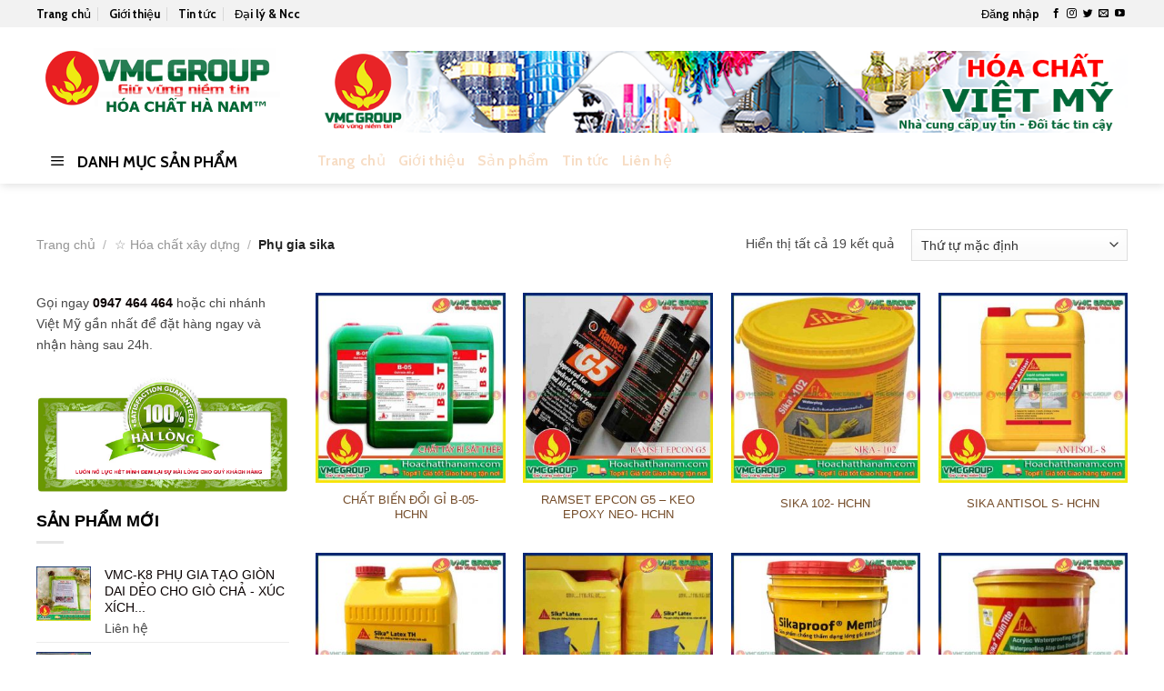

--- FILE ---
content_type: text/html; charset=UTF-8
request_url: https://hoachathanam.com/danh-muc/%E2%98%86-hoa-chat-xay-dung/phu-gia-sika/
body_size: 28051
content:
<!DOCTYPE html>
<html lang="vi" class="loading-site no-js">
<head>
	<meta charset="UTF-8" />
	<link rel="profile" href="https://gmpg.org/xfn/11" />
	<link rel="pingback" href="https://hoachathanam.com/xmlrpc.php" />

	<script>(function(html){html.className = html.className.replace(/\bno-js\b/,'js')})(document.documentElement);</script>
<meta name='robots' content='index, follow, max-image-preview:large, max-snippet:-1, max-video-preview:-1' />
<meta name="viewport" content="width=device-width, initial-scale=1" />
	<!-- This site is optimized with the Yoast SEO plugin v21.5 - https://yoast.com/wordpress/plugins/seo/ -->
	<title>PHỤ GIA XÂY DỰNG SIKA - HÓA CHẤT HÀ NAM™ | GIÁ LUÔN RẺ NHẤT | VMCGROUP</title>
	<meta name="description" content="Hóa chất Việt Mỹ™ chuyên nhập khẩu và phân phối các loại phụ gia sika phục vụ cho nghành xây dựng, đảm bảo chất lượng tốt, giao hàng tận nơi LH 0947 464 464" />
	<link rel="canonical" href="https://hoachathanam.com/danh-muc/☆-hoa-chat-xay-dung/phu-gia-sika/" />
	<meta property="og:locale" content="vi_VN" />
	<meta property="og:type" content="article" />
	<meta property="og:title" content="PHỤ GIA XÂY DỰNG SIKA - HÓA CHẤT HÀ NAM™ | GIÁ LUÔN RẺ NHẤT | VMCGROUP" />
	<meta property="og:description" content="Hóa chất Việt Mỹ™ chuyên nhập khẩu và phân phối các loại phụ gia sika phục vụ cho nghành xây dựng, đảm bảo chất lượng tốt, giao hàng tận nơi LH 0947 464 464" />
	<meta property="og:url" content="https://hoachathanam.com/danh-muc/☆-hoa-chat-xay-dung/phu-gia-sika/" />
	<meta property="og:site_name" content="HÓA CHẤT HÀ NAM™ | GIÁ LUÔN RẺ NHẤT | VMCGROUP" />
	<meta name="twitter:card" content="summary_large_image" />
	<script type="application/ld+json" class="yoast-schema-graph">{"@context":"https://schema.org","@graph":[{"@type":"CollectionPage","@id":"https://hoachathanam.com/danh-muc/%e2%98%86-hoa-chat-xay-dung/phu-gia-sika/","url":"https://hoachathanam.com/danh-muc/%e2%98%86-hoa-chat-xay-dung/phu-gia-sika/","name":"PHỤ GIA XÂY DỰNG SIKA - HÓA CHẤT HÀ NAM™ | GIÁ LUÔN RẺ NHẤT | VMCGROUP","isPartOf":{"@id":"https://hoachathanam.com/#website"},"primaryImageOfPage":{"@id":"https://hoachathanam.com/danh-muc/%e2%98%86-hoa-chat-xay-dung/phu-gia-sika/#primaryimage"},"image":{"@id":"https://hoachathanam.com/danh-muc/%e2%98%86-hoa-chat-xay-dung/phu-gia-sika/#primaryimage"},"thumbnailUrl":"https://hoachathanam.com/wp-content/uploads/2020/02/chat-bien-doi-gi-b-05-pphcvm.jpg","description":"Hóa chất Việt Mỹ™ chuyên nhập khẩu và phân phối các loại phụ gia sika phục vụ cho nghành xây dựng, đảm bảo chất lượng tốt, giao hàng tận nơi LH 0947 464 464","breadcrumb":{"@id":"https://hoachathanam.com/danh-muc/%e2%98%86-hoa-chat-xay-dung/phu-gia-sika/#breadcrumb"},"inLanguage":"vi"},{"@type":"ImageObject","inLanguage":"vi","@id":"https://hoachathanam.com/danh-muc/%e2%98%86-hoa-chat-xay-dung/phu-gia-sika/#primaryimage","url":"https://hoachathanam.com/wp-content/uploads/2020/02/chat-bien-doi-gi-b-05-pphcvm.jpg","contentUrl":"https://hoachathanam.com/wp-content/uploads/2020/02/chat-bien-doi-gi-b-05-pphcvm.jpg","width":800,"height":800},{"@type":"BreadcrumbList","@id":"https://hoachathanam.com/danh-muc/%e2%98%86-hoa-chat-xay-dung/phu-gia-sika/#breadcrumb","itemListElement":[{"@type":"ListItem","position":1,"name":"Trang chủ","item":"https://hoachathanam.com/"},{"@type":"ListItem","position":2,"name":"☆ Hóa chất xây dựng","item":"https://hoachathanam.com/danh-muc/%e2%98%86-hoa-chat-xay-dung/"},{"@type":"ListItem","position":3,"name":"Phụ gia sika"}]},{"@type":"WebSite","@id":"https://hoachathanam.com/#website","url":"https://hoachathanam.com/","name":"HÓA CHẤT HÀ NAM™ | GIÁ LUÔN RẺ NHẤT | VMCGROUP","description":"Chuyên cung cấp các loại hóa chất-Giá cả hợp lý","potentialAction":[{"@type":"SearchAction","target":{"@type":"EntryPoint","urlTemplate":"https://hoachathanam.com/?s={search_term_string}"},"query-input":"required name=search_term_string"}],"inLanguage":"vi"}]}</script>
	<!-- / Yoast SEO plugin. -->


<link rel='dns-prefetch' href='//cdn.jsdelivr.net' />
<link rel='dns-prefetch' href='//use.fontawesome.com' />
<link rel='prefetch' href='https://hoachathanam.com/wp-content/themes/flatsome/assets/js/flatsome.js?ver=7f37db73450aecec0847' />
<link rel='prefetch' href='https://hoachathanam.com/wp-content/themes/flatsome/assets/js/chunk.slider.js?ver=3.17.0' />
<link rel='prefetch' href='https://hoachathanam.com/wp-content/themes/flatsome/assets/js/chunk.popups.js?ver=3.17.0' />
<link rel='prefetch' href='https://hoachathanam.com/wp-content/themes/flatsome/assets/js/chunk.tooltips.js?ver=3.17.0' />
<link rel='prefetch' href='https://hoachathanam.com/wp-content/themes/flatsome/assets/js/woocommerce.js?ver=1a392523165907adee6a' />
<link rel="alternate" type="application/rss+xml" title="Dòng thông tin HÓA CHẤT HÀ NAM™ | GIÁ LUÔN RẺ NHẤT | VMCGROUP &raquo;" href="https://hoachathanam.com/feed/" />
<link rel="alternate" type="application/rss+xml" title="Dòng phản hồi HÓA CHẤT HÀ NAM™ | GIÁ LUÔN RẺ NHẤT | VMCGROUP &raquo;" href="https://hoachathanam.com/comments/feed/" />
<link rel="alternate" type="application/rss+xml" title="Nguồn cấp HÓA CHẤT HÀ NAM™ | GIÁ LUÔN RẺ NHẤT | VMCGROUP &raquo; Phụ gia sika Danh mục" href="https://hoachathanam.com/danh-muc/%e2%98%86-hoa-chat-xay-dung/phu-gia-sika/feed/" />
<script type="text/javascript">
/* <![CDATA[ */
window._wpemojiSettings = {"baseUrl":"https:\/\/s.w.org\/images\/core\/emoji\/14.0.0\/72x72\/","ext":".png","svgUrl":"https:\/\/s.w.org\/images\/core\/emoji\/14.0.0\/svg\/","svgExt":".svg","source":{"concatemoji":"https:\/\/hoachathanam.com\/wp-includes\/js\/wp-emoji-release.min.js?ver=6.4.7"}};
/*! This file is auto-generated */
!function(i,n){var o,s,e;function c(e){try{var t={supportTests:e,timestamp:(new Date).valueOf()};sessionStorage.setItem(o,JSON.stringify(t))}catch(e){}}function p(e,t,n){e.clearRect(0,0,e.canvas.width,e.canvas.height),e.fillText(t,0,0);var t=new Uint32Array(e.getImageData(0,0,e.canvas.width,e.canvas.height).data),r=(e.clearRect(0,0,e.canvas.width,e.canvas.height),e.fillText(n,0,0),new Uint32Array(e.getImageData(0,0,e.canvas.width,e.canvas.height).data));return t.every(function(e,t){return e===r[t]})}function u(e,t,n){switch(t){case"flag":return n(e,"\ud83c\udff3\ufe0f\u200d\u26a7\ufe0f","\ud83c\udff3\ufe0f\u200b\u26a7\ufe0f")?!1:!n(e,"\ud83c\uddfa\ud83c\uddf3","\ud83c\uddfa\u200b\ud83c\uddf3")&&!n(e,"\ud83c\udff4\udb40\udc67\udb40\udc62\udb40\udc65\udb40\udc6e\udb40\udc67\udb40\udc7f","\ud83c\udff4\u200b\udb40\udc67\u200b\udb40\udc62\u200b\udb40\udc65\u200b\udb40\udc6e\u200b\udb40\udc67\u200b\udb40\udc7f");case"emoji":return!n(e,"\ud83e\udef1\ud83c\udffb\u200d\ud83e\udef2\ud83c\udfff","\ud83e\udef1\ud83c\udffb\u200b\ud83e\udef2\ud83c\udfff")}return!1}function f(e,t,n){var r="undefined"!=typeof WorkerGlobalScope&&self instanceof WorkerGlobalScope?new OffscreenCanvas(300,150):i.createElement("canvas"),a=r.getContext("2d",{willReadFrequently:!0}),o=(a.textBaseline="top",a.font="600 32px Arial",{});return e.forEach(function(e){o[e]=t(a,e,n)}),o}function t(e){var t=i.createElement("script");t.src=e,t.defer=!0,i.head.appendChild(t)}"undefined"!=typeof Promise&&(o="wpEmojiSettingsSupports",s=["flag","emoji"],n.supports={everything:!0,everythingExceptFlag:!0},e=new Promise(function(e){i.addEventListener("DOMContentLoaded",e,{once:!0})}),new Promise(function(t){var n=function(){try{var e=JSON.parse(sessionStorage.getItem(o));if("object"==typeof e&&"number"==typeof e.timestamp&&(new Date).valueOf()<e.timestamp+604800&&"object"==typeof e.supportTests)return e.supportTests}catch(e){}return null}();if(!n){if("undefined"!=typeof Worker&&"undefined"!=typeof OffscreenCanvas&&"undefined"!=typeof URL&&URL.createObjectURL&&"undefined"!=typeof Blob)try{var e="postMessage("+f.toString()+"("+[JSON.stringify(s),u.toString(),p.toString()].join(",")+"));",r=new Blob([e],{type:"text/javascript"}),a=new Worker(URL.createObjectURL(r),{name:"wpTestEmojiSupports"});return void(a.onmessage=function(e){c(n=e.data),a.terminate(),t(n)})}catch(e){}c(n=f(s,u,p))}t(n)}).then(function(e){for(var t in e)n.supports[t]=e[t],n.supports.everything=n.supports.everything&&n.supports[t],"flag"!==t&&(n.supports.everythingExceptFlag=n.supports.everythingExceptFlag&&n.supports[t]);n.supports.everythingExceptFlag=n.supports.everythingExceptFlag&&!n.supports.flag,n.DOMReady=!1,n.readyCallback=function(){n.DOMReady=!0}}).then(function(){return e}).then(function(){var e;n.supports.everything||(n.readyCallback(),(e=n.source||{}).concatemoji?t(e.concatemoji):e.wpemoji&&e.twemoji&&(t(e.twemoji),t(e.wpemoji)))}))}((window,document),window._wpemojiSettings);
/* ]]> */
</script>

<style id='wp-emoji-styles-inline-css' type='text/css'>

	img.wp-smiley, img.emoji {
		display: inline !important;
		border: none !important;
		box-shadow: none !important;
		height: 1em !important;
		width: 1em !important;
		margin: 0 0.07em !important;
		vertical-align: -0.1em !important;
		background: none !important;
		padding: 0 !important;
	}
</style>
<style id='wp-block-library-inline-css' type='text/css'>
:root{--wp-admin-theme-color:#007cba;--wp-admin-theme-color--rgb:0,124,186;--wp-admin-theme-color-darker-10:#006ba1;--wp-admin-theme-color-darker-10--rgb:0,107,161;--wp-admin-theme-color-darker-20:#005a87;--wp-admin-theme-color-darker-20--rgb:0,90,135;--wp-admin-border-width-focus:2px;--wp-block-synced-color:#7a00df;--wp-block-synced-color--rgb:122,0,223}@media (min-resolution:192dpi){:root{--wp-admin-border-width-focus:1.5px}}.wp-element-button{cursor:pointer}:root{--wp--preset--font-size--normal:16px;--wp--preset--font-size--huge:42px}:root .has-very-light-gray-background-color{background-color:#eee}:root .has-very-dark-gray-background-color{background-color:#313131}:root .has-very-light-gray-color{color:#eee}:root .has-very-dark-gray-color{color:#313131}:root .has-vivid-green-cyan-to-vivid-cyan-blue-gradient-background{background:linear-gradient(135deg,#00d084,#0693e3)}:root .has-purple-crush-gradient-background{background:linear-gradient(135deg,#34e2e4,#4721fb 50%,#ab1dfe)}:root .has-hazy-dawn-gradient-background{background:linear-gradient(135deg,#faaca8,#dad0ec)}:root .has-subdued-olive-gradient-background{background:linear-gradient(135deg,#fafae1,#67a671)}:root .has-atomic-cream-gradient-background{background:linear-gradient(135deg,#fdd79a,#004a59)}:root .has-nightshade-gradient-background{background:linear-gradient(135deg,#330968,#31cdcf)}:root .has-midnight-gradient-background{background:linear-gradient(135deg,#020381,#2874fc)}.has-regular-font-size{font-size:1em}.has-larger-font-size{font-size:2.625em}.has-normal-font-size{font-size:var(--wp--preset--font-size--normal)}.has-huge-font-size{font-size:var(--wp--preset--font-size--huge)}.has-text-align-center{text-align:center}.has-text-align-left{text-align:left}.has-text-align-right{text-align:right}#end-resizable-editor-section{display:none}.aligncenter{clear:both}.items-justified-left{justify-content:flex-start}.items-justified-center{justify-content:center}.items-justified-right{justify-content:flex-end}.items-justified-space-between{justify-content:space-between}.screen-reader-text{clip:rect(1px,1px,1px,1px);word-wrap:normal!important;border:0;-webkit-clip-path:inset(50%);clip-path:inset(50%);height:1px;margin:-1px;overflow:hidden;padding:0;position:absolute;width:1px}.screen-reader-text:focus{clip:auto!important;background-color:#ddd;-webkit-clip-path:none;clip-path:none;color:#444;display:block;font-size:1em;height:auto;left:5px;line-height:normal;padding:15px 23px 14px;text-decoration:none;top:5px;width:auto;z-index:100000}html :where(.has-border-color){border-style:solid}html :where([style*=border-top-color]){border-top-style:solid}html :where([style*=border-right-color]){border-right-style:solid}html :where([style*=border-bottom-color]){border-bottom-style:solid}html :where([style*=border-left-color]){border-left-style:solid}html :where([style*=border-width]){border-style:solid}html :where([style*=border-top-width]){border-top-style:solid}html :where([style*=border-right-width]){border-right-style:solid}html :where([style*=border-bottom-width]){border-bottom-style:solid}html :where([style*=border-left-width]){border-left-style:solid}html :where(img[class*=wp-image-]){height:auto;max-width:100%}:where(figure){margin:0 0 1em}html :where(.is-position-sticky){--wp-admin--admin-bar--position-offset:var(--wp-admin--admin-bar--height,0px)}@media screen and (max-width:600px){html :where(.is-position-sticky){--wp-admin--admin-bar--position-offset:0px}}
</style>
<style id='classic-theme-styles-inline-css' type='text/css'>
/*! This file is auto-generated */
.wp-block-button__link{color:#fff;background-color:#32373c;border-radius:9999px;box-shadow:none;text-decoration:none;padding:calc(.667em + 2px) calc(1.333em + 2px);font-size:1.125em}.wp-block-file__button{background:#32373c;color:#fff;text-decoration:none}
</style>
<link rel='stylesheet' id='contact-form-7-css' href='https://hoachathanam.com/wp-content/plugins/contact-form-7/includes/css/styles.css?ver=5.8.2' type='text/css' media='all' />
<link rel='stylesheet' id='ot-vertical-menu-css' href='https://hoachathanam.com/wp-content/plugins/ot-flatsome-vertical-menu/assets/css/ot-vertical-menu.css?ver=1.0' type='text/css' media='all' />
<link rel='stylesheet' id='toc-screen-css' href='https://hoachathanam.com/wp-content/plugins/table-of-contents-plus/screen.min.css?ver=2309' type='text/css' media='all' />
<style id='toc-screen-inline-css' type='text/css'>
div#toc_container {width: 100%;}div#toc_container ul li {font-size: 14px;}
</style>
<style id='woocommerce-inline-inline-css' type='text/css'>
.woocommerce form .form-row .required { visibility: visible; }
</style>
<link rel='stylesheet' id='bfa-font-awesome-css' href='https://use.fontawesome.com/releases/v5.15.4/css/all.css?ver=2.0.3' type='text/css' media='all' />
<link rel='stylesheet' id='bfa-font-awesome-v4-shim-css' href='https://use.fontawesome.com/releases/v5.15.4/css/v4-shims.css?ver=2.0.3' type='text/css' media='all' />
<style id='bfa-font-awesome-v4-shim-inline-css' type='text/css'>

			@font-face {
				font-family: 'FontAwesome';
				src: url('https://use.fontawesome.com/releases/v5.15.4/webfonts/fa-brands-400.eot'),
				url('https://use.fontawesome.com/releases/v5.15.4/webfonts/fa-brands-400.eot?#iefix') format('embedded-opentype'),
				url('https://use.fontawesome.com/releases/v5.15.4/webfonts/fa-brands-400.woff2') format('woff2'),
				url('https://use.fontawesome.com/releases/v5.15.4/webfonts/fa-brands-400.woff') format('woff'),
				url('https://use.fontawesome.com/releases/v5.15.4/webfonts/fa-brands-400.ttf') format('truetype'),
				url('https://use.fontawesome.com/releases/v5.15.4/webfonts/fa-brands-400.svg#fontawesome') format('svg');
			}

			@font-face {
				font-family: 'FontAwesome';
				src: url('https://use.fontawesome.com/releases/v5.15.4/webfonts/fa-solid-900.eot'),
				url('https://use.fontawesome.com/releases/v5.15.4/webfonts/fa-solid-900.eot?#iefix') format('embedded-opentype'),
				url('https://use.fontawesome.com/releases/v5.15.4/webfonts/fa-solid-900.woff2') format('woff2'),
				url('https://use.fontawesome.com/releases/v5.15.4/webfonts/fa-solid-900.woff') format('woff'),
				url('https://use.fontawesome.com/releases/v5.15.4/webfonts/fa-solid-900.ttf') format('truetype'),
				url('https://use.fontawesome.com/releases/v5.15.4/webfonts/fa-solid-900.svg#fontawesome') format('svg');
			}

			@font-face {
				font-family: 'FontAwesome';
				src: url('https://use.fontawesome.com/releases/v5.15.4/webfonts/fa-regular-400.eot'),
				url('https://use.fontawesome.com/releases/v5.15.4/webfonts/fa-regular-400.eot?#iefix') format('embedded-opentype'),
				url('https://use.fontawesome.com/releases/v5.15.4/webfonts/fa-regular-400.woff2') format('woff2'),
				url('https://use.fontawesome.com/releases/v5.15.4/webfonts/fa-regular-400.woff') format('woff'),
				url('https://use.fontawesome.com/releases/v5.15.4/webfonts/fa-regular-400.ttf') format('truetype'),
				url('https://use.fontawesome.com/releases/v5.15.4/webfonts/fa-regular-400.svg#fontawesome') format('svg');
				unicode-range: U+F004-F005,U+F007,U+F017,U+F022,U+F024,U+F02E,U+F03E,U+F044,U+F057-F059,U+F06E,U+F070,U+F075,U+F07B-F07C,U+F080,U+F086,U+F089,U+F094,U+F09D,U+F0A0,U+F0A4-F0A7,U+F0C5,U+F0C7-F0C8,U+F0E0,U+F0EB,U+F0F3,U+F0F8,U+F0FE,U+F111,U+F118-F11A,U+F11C,U+F133,U+F144,U+F146,U+F14A,U+F14D-F14E,U+F150-F152,U+F15B-F15C,U+F164-F165,U+F185-F186,U+F191-F192,U+F1AD,U+F1C1-F1C9,U+F1CD,U+F1D8,U+F1E3,U+F1EA,U+F1F6,U+F1F9,U+F20A,U+F247-F249,U+F24D,U+F254-F25B,U+F25D,U+F267,U+F271-F274,U+F279,U+F28B,U+F28D,U+F2B5-F2B6,U+F2B9,U+F2BB,U+F2BD,U+F2C1-F2C2,U+F2D0,U+F2D2,U+F2DC,U+F2ED,U+F328,U+F358-F35B,U+F3A5,U+F3D1,U+F410,U+F4AD;
			}
		
</style>
<link rel='stylesheet' id='flatsome-main-css' href='https://hoachathanam.com/wp-content/themes/flatsome/assets/css/flatsome.css?ver=3.17.0' type='text/css' media='all' />
<style id='flatsome-main-inline-css' type='text/css'>
@font-face {
				font-family: "fl-icons";
				font-display: block;
				src: url(https://hoachathanam.com/wp-content/themes/flatsome/assets/css/icons/fl-icons.eot?v=3.17.0);
				src:
					url(https://hoachathanam.com/wp-content/themes/flatsome/assets/css/icons/fl-icons.eot#iefix?v=3.17.0) format("embedded-opentype"),
					url(https://hoachathanam.com/wp-content/themes/flatsome/assets/css/icons/fl-icons.woff2?v=3.17.0) format("woff2"),
					url(https://hoachathanam.com/wp-content/themes/flatsome/assets/css/icons/fl-icons.ttf?v=3.17.0) format("truetype"),
					url(https://hoachathanam.com/wp-content/themes/flatsome/assets/css/icons/fl-icons.woff?v=3.17.0) format("woff"),
					url(https://hoachathanam.com/wp-content/themes/flatsome/assets/css/icons/fl-icons.svg?v=3.17.0#fl-icons) format("svg");
			}
</style>
<link rel='stylesheet' id='flatsome-shop-css' href='https://hoachathanam.com/wp-content/themes/flatsome/assets/css/flatsome-shop.css?ver=3.17.0' type='text/css' media='all' />
<link rel='stylesheet' id='flatsome-style-css' href='https://hoachathanam.com/wp-content/themes/cake/style.css?ver=3.0' type='text/css' media='all' />
<script type="text/javascript" src="https://hoachathanam.com/wp-includes/js/jquery/jquery.min.js?ver=3.7.1" id="jquery-core-js"></script>
<script type="text/javascript" src="https://hoachathanam.com/wp-includes/js/jquery/jquery-migrate.min.js?ver=3.4.1" id="jquery-migrate-js"></script>
<link rel="https://api.w.org/" href="https://hoachathanam.com/wp-json/" /><link rel="alternate" type="application/json" href="https://hoachathanam.com/wp-json/wp/v2/product_cat/364" /><link rel="EditURI" type="application/rsd+xml" title="RSD" href="https://hoachathanam.com/xmlrpc.php?rsd" />
<meta name="generator" content="WordPress 6.4.7" />
<meta name="generator" content="WooCommerce 8.2.4" />
<link rel='stylesheet'  href='https://vmcgroup.com.vn/global/css-fix/fix-VMC-1.css' type='text/css' media='all' />
<!-- Google Tag Manager -->
<script>(function(w,d,s,l,i){w[l]=w[l]||[];w[l].push({'gtm.start':
new Date().getTime(),event:'gtm.js'});var f=d.getElementsByTagName(s)[0],
j=d.createElement(s),dl=l!='dataLayer'?'&l='+l:'';j.async=true;j.src=
'https://www.googletagmanager.com/gtm.js?id='+i+dl;f.parentNode.insertBefore(j,f);
})(window,document,'script','dataLayer','GTM-N93HJF6');</script>
<!-- End Google Tag Manager -->

<!-- Google Tag Manager -->
<script>(function(w,d,s,l,i){w[l]=w[l]||[];w[l].push({'gtm.start':
new Date().getTime(),event:'gtm.js'});var f=d.getElementsByTagName(s)[0],
j=d.createElement(s),dl=l!='dataLayer'?'&l='+l:'';j.async=true;j.src=
'https://www.googletagmanager.com/gtm.js?id='+i+dl;f.parentNode.insertBefore(j,f);
})(window,document,'script','dataLayer','GTM-WTWJLCJV');</script>
<!-- End Google Tag Manager -->
<style>.bg{opacity: 0; transition: opacity 1s; -webkit-transition: opacity 1s;} .bg-loaded{opacity: 1;}</style>	<noscript><style>.woocommerce-product-gallery{ opacity: 1 !important; }</style></noscript>
	<link rel="icon" href="https://hoachathanam.com/wp-content/uploads/2018/10/cropped-Artboard-12-copy-7-2-32x32.png" sizes="32x32" />
<link rel="icon" href="https://hoachathanam.com/wp-content/uploads/2018/10/cropped-Artboard-12-copy-7-2-192x192.png" sizes="192x192" />
<link rel="apple-touch-icon" href="https://hoachathanam.com/wp-content/uploads/2018/10/cropped-Artboard-12-copy-7-2-180x180.png" />
<meta name="msapplication-TileImage" content="https://hoachathanam.com/wp-content/uploads/2018/10/cropped-Artboard-12-copy-7-2-270x270.png" />
<style id="custom-css" type="text/css">:root {--primary-color: #FEB041;}.container-width, .full-width .ubermenu-nav, .container, .row{max-width: 1230px}.row.row-collapse{max-width: 1200px}.row.row-small{max-width: 1222.5px}.row.row-large{max-width: 1260px}.header-main{height: 122px}#logo img{max-height: 122px}#logo{width:268px;}#logo img{padding:6px 0;}.header-bottom{min-height: 50px}.header-top{min-height: 28px}.transparent .header-main{height: 90px}.transparent #logo img{max-height: 90px}.has-transparent + .page-title:first-of-type,.has-transparent + #main > .page-title,.has-transparent + #main > div > .page-title,.has-transparent + #main .page-header-wrapper:first-of-type .page-title{padding-top: 170px;}.header.show-on-scroll,.stuck .header-main{height:70px!important}.stuck #logo img{max-height: 70px!important}.search-form{ width: 46%;}.header-bg-color {background-color: rgba(255,255,255,0.51)}.header-bottom {background-color: #FAC100}.header-main .nav > li > a{line-height: 25px }.stuck .header-main .nav > li > a{line-height: 50px }.header-bottom-nav > li > a{line-height: 16px }@media (max-width: 549px) {.header-main{height: 70px}#logo img{max-height: 70px}}.header-top{background-color:#F3EFF6!important;}/* Color */.accordion-title.active, .has-icon-bg .icon .icon-inner,.logo a, .primary.is-underline, .primary.is-link, .badge-outline .badge-inner, .nav-outline > li.active> a,.nav-outline >li.active > a, .cart-icon strong,[data-color='primary'], .is-outline.primary{color: #FEB041;}/* Color !important */[data-text-color="primary"]{color: #FEB041!important;}/* Background Color */[data-text-bg="primary"]{background-color: #FEB041;}/* Background */.scroll-to-bullets a,.featured-title, .label-new.menu-item > a:after, .nav-pagination > li > .current,.nav-pagination > li > span:hover,.nav-pagination > li > a:hover,.has-hover:hover .badge-outline .badge-inner,button[type="submit"], .button.wc-forward:not(.checkout):not(.checkout-button), .button.submit-button, .button.primary:not(.is-outline),.featured-table .title,.is-outline:hover, .has-icon:hover .icon-label,.nav-dropdown-bold .nav-column li > a:hover, .nav-dropdown.nav-dropdown-bold > li > a:hover, .nav-dropdown-bold.dark .nav-column li > a:hover, .nav-dropdown.nav-dropdown-bold.dark > li > a:hover, .header-vertical-menu__opener ,.is-outline:hover, .tagcloud a:hover,.grid-tools a, input[type='submit']:not(.is-form), .box-badge:hover .box-text, input.button.alt,.nav-box > li > a:hover,.nav-box > li.active > a,.nav-pills > li.active > a ,.current-dropdown .cart-icon strong, .cart-icon:hover strong, .nav-line-bottom > li > a:before, .nav-line-grow > li > a:before, .nav-line > li > a:before,.banner, .header-top, .slider-nav-circle .flickity-prev-next-button:hover svg, .slider-nav-circle .flickity-prev-next-button:hover .arrow, .primary.is-outline:hover, .button.primary:not(.is-outline), input[type='submit'].primary, input[type='submit'].primary, input[type='reset'].button, input[type='button'].primary, .badge-inner{background-color: #FEB041;}/* Border */.nav-vertical.nav-tabs > li.active > a,.scroll-to-bullets a.active,.nav-pagination > li > .current,.nav-pagination > li > span:hover,.nav-pagination > li > a:hover,.has-hover:hover .badge-outline .badge-inner,.accordion-title.active,.featured-table,.is-outline:hover, .tagcloud a:hover,blockquote, .has-border, .cart-icon strong:after,.cart-icon strong,.blockUI:before, .processing:before,.loading-spin, .slider-nav-circle .flickity-prev-next-button:hover svg, .slider-nav-circle .flickity-prev-next-button:hover .arrow, .primary.is-outline:hover{border-color: #FEB041}.nav-tabs > li.active > a{border-top-color: #FEB041}.widget_shopping_cart_content .blockUI.blockOverlay:before { border-left-color: #FEB041 }.woocommerce-checkout-review-order .blockUI.blockOverlay:before { border-left-color: #FEB041 }/* Fill */.slider .flickity-prev-next-button:hover svg,.slider .flickity-prev-next-button:hover .arrow{fill: #FEB041;}/* Focus */.primary:focus-visible, .submit-button:focus-visible, button[type="submit"]:focus-visible { outline-color: #FEB041!important; }/* Background Color */[data-icon-label]:after, .secondary.is-underline:hover,.secondary.is-outline:hover,.icon-label,.button.secondary:not(.is-outline),.button.alt:not(.is-outline), .badge-inner.on-sale, .button.checkout, .single_add_to_cart_button, .current .breadcrumb-step{ background-color:#744C29; }[data-text-bg="secondary"]{background-color: #744C29;}/* Color */.secondary.is-underline,.secondary.is-link, .secondary.is-outline,.stars a.active, .star-rating:before, .woocommerce-page .star-rating:before,.star-rating span:before, .color-secondary{color: #744C29}/* Color !important */[data-text-color="secondary"]{color: #744C29!important;}/* Border */.secondary.is-outline:hover{border-color:#744C29}/* Focus */.secondary:focus-visible, .alt:focus-visible { outline-color: #744C29!important; }body{color: #474747}h1,h2,h3,h4,h5,h6,.heading-font{color: #0A0A0A;}body{font-size: 90%;}@media screen and (max-width: 549px){body{font-size: 100%;}}body{font-family: Cabin, sans-serif;}body {font-weight: 400;font-style: normal;}.nav > li > a {font-family: Cabin, sans-serif;}.mobile-sidebar-levels-2 .nav > li > ul > li > a {font-family: Cabin, sans-serif;}.nav > li > a,.mobile-sidebar-levels-2 .nav > li > ul > li > a {font-weight: 400;font-style: normal;}h1,h2,h3,h4,h5,h6,.heading-font, .off-canvas-center .nav-sidebar.nav-vertical > li > a{font-family: Cabin, sans-serif;}h1,h2,h3,h4,h5,h6,.heading-font,.banner h1,.banner h2 {font-weight: 700;font-style: normal;}.alt-font{font-family: "Dancing Script", sans-serif;}.alt-font {font-weight: 400!important;font-style: normal!important;}button,.button{text-transform: none;}.nav > li > a, .links > li > a{text-transform: none;}.header:not(.transparent) .header-bottom-nav.nav > li > a{color: #D3D3D3;}.header:not(.transparent) .header-bottom-nav.nav > li > a:hover,.header:not(.transparent) .header-bottom-nav.nav > li.active > a,.header:not(.transparent) .header-bottom-nav.nav > li.current > a,.header:not(.transparent) .header-bottom-nav.nav > li > a.active,.header:not(.transparent) .header-bottom-nav.nav > li > a.current{color: #FFFFFF;}.header-bottom-nav.nav-line-bottom > li > a:before,.header-bottom-nav.nav-line-grow > li > a:before,.header-bottom-nav.nav-line > li > a:before,.header-bottom-nav.nav-box > li > a:hover,.header-bottom-nav.nav-box > li.active > a,.header-bottom-nav.nav-pills > li > a:hover,.header-bottom-nav.nav-pills > li.active > a{color:#FFF!important;background-color: #FFFFFF;}a{color: #744C29;}a:hover{color: #FEB041;}.tagcloud a:hover{border-color: #FEB041;background-color: #FEB041;}.widget a{color: #0A0202;}.widget a:hover{color: #744C29;}.widget .tagcloud a:hover{border-color: #744C29; background-color: #744C29;}.shop-page-title.featured-title .title-overlay{background-color: rgba(0,0,0,0.3);}.badge-inner.on-sale{background-color: #00A502}.badge-inner.new-bubble{background-color: #079600}.star-rating span:before,.star-rating:before, .woocommerce-page .star-rating:before, .stars a:hover:after, .stars a.active:after{color: #DD9933}@media screen and (min-width: 550px){.products .box-vertical .box-image{min-width: 300px!important;width: 300px!important;}}.absolute-footer, html{background-color: #FFFFFF}.page-title-small + main .product-container > .row{padding-top:0;}.nav-vertical-fly-out > li + li {border-top-width: 1px; border-top-style: solid;}/* Custom CSS */.header-bottom {min-height: 50px;margin-bottom: 25px;}.post-date {display: none;}.posted-on {display: none;}/* vmc code css*/.woocommerce-loop-product__title a{font-size:13px}.price-wrapper .price{display:none}.back-to-top{bottom:50px !important}#section_1073380647 .social-icons{display:none;}/*slide 1*//* Fix section */.row-small>.col, .row-small>.flickity-viewport>.flickity-slider>.col{padding-bottom: 0px !important;}#section_1940513074{padding-bottom: 0 !important;}.box-image{max-height: 210px;}#section_1537449295{padding: 0px !important}#section_2129833391 {padding-top: 0px !important;padding-bottom: 0px !important;}/* fix chữ to flatsome 2 */.rpwwt-post-title{font-size: 80%; }#rpwwt-recent-posts-widget-with-thumbnails-2 ul li{margin-left: 0 !important; }/* fix chữ hoa sản phẩm */.product-title{text-transform: uppercase;}.label-new.menu-item > a:after{content:"New";}.label-hot.menu-item > a:after{content:"Hot";}.label-sale.menu-item > a:after{content:"Sale";}.label-popular.menu-item > a:after{content:"Popular";}</style>		<style type="text/css" id="wp-custom-css">
			/*
Bạn có thể thêm CSS ở đây.

Nhấp chuột vào biểu tượng trợ giúp phía trên để tìm hiểu thêm.
*/
#wide-nav > .flex-row > .flex-left{width: 25%;
    max-width: 294px;
    margin-right: 15px;
}
#mega-menu-wrap{background: url(https://hoachatvietmy.vn/wp-content/uploads/2017/11/sub-menu.jpg); height: 50px;}
#mega-menu-title{padding: 13px 0 10px 15px;}
#mega_menu > li > a{padding-left:10px}
.menu-item img._before{margin-right: 10px}
#mega_menu > li >a>span{color:black; font-size:15px}
#mega_menu li a{padding: 10.3px 15px;}
.header:not(.transparent) .header-bottom-nav.nav > li > a {
    color: #f7ddc5;
    font-weight: normal;}
#mega-menu-title{ font-family: "cabin", sans-serif;
    color: black;
    font-size: 17px;}
.slider .tin-tuc .box-text h5{font-weight: normal;
    color: #464646;}
.box-blog-post .is-divider{display:none}
.slider .tin-tuc .col{    padding: 0 15px 0px;}
.slider .tin-tuc .box-vertical .box-text{padding-right:0; padding-left:10px;     vertical-align: top;    padding-top: .7em;    padding-bottom: 11px; text-align: justify}
.slider .tin-tuc .box-vertical{    padding-bottom: 1px}

.nav-dark .form-flat input:not([type="submit"]){ font-size:15px;   background-color: rgba(255, 255, 255, 0.3) !important;
    border-color: rgba(255,255,255,0.09);
    color: #FFF;
    height: 35px;
    border-radius: 6px;
    margin-left: 3px;}
.sp-noi-bat .title .col{    padding: 0 15px 10px;}
 .badge-container{margin:5px}
 .badge-inner.on-sale {
    background-color: #00A502;
    border-radius: 99px;}
 .price-wrapper .price ins span{color:#bc0000; font-size:15px}
 .price-wrapper del span{color:gray; font-size:15px}
.title-wrapper a{color: #744c29}
.title-wrapper a:hover{color:black}
.price-wrapper span.amount{ font-size:15px}
 span.amount{color:#bc0000}
 .title-wrapper{height: 50px; overflow: hidden; font-size:15px}
.sp-noi-bat .product .box-text{padding-bottom: 0;}
.sp-noi-bat .product .flickity-prev-next-button.next, .sp-noi-bat .product .flickity-prev-next-button.previous {top:20px}
.sp-noi-bat .product .flickity-viewport>.flickity-slider>.col{padding: 10px; background: white}
.sp-noi-bat .product .banner-image {padding:0}
.catelogy .row .col{    padding: 0 9.8px 0px;}
.catelogy .row .sidebar{border: 1px solid  #ececec; padding:0px}
.catelogy .row .sidebar a{color: black}
.catelogy .row .sidebar a span{color: #e0c2a6}
.catelogy .row .sidebar ul.menu>li>a{padding: 8px 0}
.catelogy .row .sidebar ul.menu>li{margin-left:10px; margin-right:10px}
.catelogy .row .sidebar .col-inner ul li{margin-left:10px;}
.catelogy .row .product{border-top: 1px solid  #ececec;border-right: 1px solid  #ececec;border-bottom: 1px solid  #ececec;padding-top:3px}
.catelogy .row .product .col{border:none;padding-top:0px}
.cam-ket .row-large>.col{    padding: 0 30px 10px;}
.footer .row .thong-tin-chung a, .footer .row .danh-muc a{color:#474747}
.footer .row .danh-muc a:hover{color:#FEB041}
.footer .row .danh-muc .col-inner ul li{margin-left:0;    border-bottom: 1px dotted #d4d4d4;}
.footer .row .san-pham .row-small>.col{padding: 0 9.8px 0px;}
.footer .row .san-pham .title-wrapper a{font-size:14px}
.footer .row-small>.col{padding: 0 9.8px 0px;}
.footer .row .san-pham .badge-container{display:none}
.footer .row p{margin-bottom:0}
.breadcrumbs{text-transform: none;}
.breadcrumb a{color:rgb(250, 193, 0)}
.product-main .price-wrapper span.amount{font-size:25px}
.product-footer .woocommerce-tabs>.nav-line:not(.nav-vertical){background: #f3f3f3;
    border-bottom: 1px solid #fac100;}
.product-footer .nav>li{    margin: 0; font-size:20px;}
.product-footer .nav>li a{padding-left:10px; padding-right:10px;  font-weight: normal }
.product-footer .nav>li.active>a{    background: #fac100;}
.note-san-pham{margin-top:10px; border: 1px solid #dadada;
    border-radius: 4px;
    padding: 10px;
    margin-bottom: 10px;}
.product-main{padding: 0px 0;}
.product-main .col{padding: 0 15px 10px;}
span.widget-title{font-size: 18px;
    letter-spacing: 0;
    color: black;}
#product-sidebar .adress-sidebar{border: 1px solid #dadada; padding:10px; border-radius: 5px}
.article-inner .entry-image img,  footer.entry-meta{display:none}
.article-inner .badge.post-date{display:none}

.header-top{background-color: rgba(0,0,0,0.05)!important}
.nav.nav-small>li>a{color:black; font-size:13px}
.header-bottom{background: url(https://hoachatvietmy.vn/wp-content/uploads/2018/10/ds.png)}
.html .social-icons{color: black;}
#mega_menu ul.sub-menu li a{font-size:15px}
ul.menu>li ul{width:105%}
.tieu-de .img-title{    padding-right: 5px;
    margin-top: -5px;
    width: 3%;
    float: left;}
.tieu-de .text{    margin-top: -8px;
    font-size: 16px;
    color: black;
    width: 90%;
    float: left;}
.catelogy .row .sidebar h3{text-align: center;
    background: url(https://hoachatvietmy.vn/wp-content/uploads/2018/10/ds.png);
    line-height: 45px;
    font-size: 15px;
    color: #f0d5bc}
.tabbed-content .nav{border-bottom: 1px solid #eaeaea;}
.tabbed-content .nav > li > a{padding-left:7px; padding-right:7px}
.tabbed-content .nav>li.active>a{color: red}
.product_meta>span{font-size:14px}
.page-wrapper{padding-top:0px; padding-bottom:0px}
.page-wrapper .col{    padding: 0 15px 0px;}

.off-canvas-left .mfp-content {
 width: 280px;
}

.absolute-footer {
    color: rgb(0, 0, 8);
    font-size: 1.3em;
}
body {
  font-family: 'Roboto', Arial, sans-serif;
}		</style>
		<style id="kirki-inline-styles">/* vietnamese */
@font-face {
  font-family: 'Cabin';
  font-style: normal;
  font-weight: 400;
  font-stretch: normal;
  font-display: swap;
  src: url(https://hoachathanam.com/wp-content/fonts/cabin/font) format('woff');
  unicode-range: U+0102-0103, U+0110-0111, U+0128-0129, U+0168-0169, U+01A0-01A1, U+01AF-01B0, U+0300-0301, U+0303-0304, U+0308-0309, U+0323, U+0329, U+1EA0-1EF9, U+20AB;
}
/* latin-ext */
@font-face {
  font-family: 'Cabin';
  font-style: normal;
  font-weight: 400;
  font-stretch: normal;
  font-display: swap;
  src: url(https://hoachathanam.com/wp-content/fonts/cabin/font) format('woff');
  unicode-range: U+0100-02BA, U+02BD-02C5, U+02C7-02CC, U+02CE-02D7, U+02DD-02FF, U+0304, U+0308, U+0329, U+1D00-1DBF, U+1E00-1E9F, U+1EF2-1EFF, U+2020, U+20A0-20AB, U+20AD-20C0, U+2113, U+2C60-2C7F, U+A720-A7FF;
}
/* latin */
@font-face {
  font-family: 'Cabin';
  font-style: normal;
  font-weight: 400;
  font-stretch: normal;
  font-display: swap;
  src: url(https://hoachathanam.com/wp-content/fonts/cabin/font) format('woff');
  unicode-range: U+0000-00FF, U+0131, U+0152-0153, U+02BB-02BC, U+02C6, U+02DA, U+02DC, U+0304, U+0308, U+0329, U+2000-206F, U+20AC, U+2122, U+2191, U+2193, U+2212, U+2215, U+FEFF, U+FFFD;
}
/* vietnamese */
@font-face {
  font-family: 'Cabin';
  font-style: normal;
  font-weight: 700;
  font-stretch: normal;
  font-display: swap;
  src: url(https://hoachathanam.com/wp-content/fonts/cabin/font) format('woff');
  unicode-range: U+0102-0103, U+0110-0111, U+0128-0129, U+0168-0169, U+01A0-01A1, U+01AF-01B0, U+0300-0301, U+0303-0304, U+0308-0309, U+0323, U+0329, U+1EA0-1EF9, U+20AB;
}
/* latin-ext */
@font-face {
  font-family: 'Cabin';
  font-style: normal;
  font-weight: 700;
  font-stretch: normal;
  font-display: swap;
  src: url(https://hoachathanam.com/wp-content/fonts/cabin/font) format('woff');
  unicode-range: U+0100-02BA, U+02BD-02C5, U+02C7-02CC, U+02CE-02D7, U+02DD-02FF, U+0304, U+0308, U+0329, U+1D00-1DBF, U+1E00-1E9F, U+1EF2-1EFF, U+2020, U+20A0-20AB, U+20AD-20C0, U+2113, U+2C60-2C7F, U+A720-A7FF;
}
/* latin */
@font-face {
  font-family: 'Cabin';
  font-style: normal;
  font-weight: 700;
  font-stretch: normal;
  font-display: swap;
  src: url(https://hoachathanam.com/wp-content/fonts/cabin/font) format('woff');
  unicode-range: U+0000-00FF, U+0131, U+0152-0153, U+02BB-02BC, U+02C6, U+02DA, U+02DC, U+0304, U+0308, U+0329, U+2000-206F, U+20AC, U+2122, U+2191, U+2193, U+2212, U+2215, U+FEFF, U+FFFD;
}/* vietnamese */
@font-face {
  font-family: 'Dancing Script';
  font-style: normal;
  font-weight: 400;
  font-display: swap;
  src: url(https://hoachathanam.com/wp-content/fonts/dancing-script/font) format('woff');
  unicode-range: U+0102-0103, U+0110-0111, U+0128-0129, U+0168-0169, U+01A0-01A1, U+01AF-01B0, U+0300-0301, U+0303-0304, U+0308-0309, U+0323, U+0329, U+1EA0-1EF9, U+20AB;
}
/* latin-ext */
@font-face {
  font-family: 'Dancing Script';
  font-style: normal;
  font-weight: 400;
  font-display: swap;
  src: url(https://hoachathanam.com/wp-content/fonts/dancing-script/font) format('woff');
  unicode-range: U+0100-02BA, U+02BD-02C5, U+02C7-02CC, U+02CE-02D7, U+02DD-02FF, U+0304, U+0308, U+0329, U+1D00-1DBF, U+1E00-1E9F, U+1EF2-1EFF, U+2020, U+20A0-20AB, U+20AD-20C0, U+2113, U+2C60-2C7F, U+A720-A7FF;
}
/* latin */
@font-face {
  font-family: 'Dancing Script';
  font-style: normal;
  font-weight: 400;
  font-display: swap;
  src: url(https://hoachathanam.com/wp-content/fonts/dancing-script/font) format('woff');
  unicode-range: U+0000-00FF, U+0131, U+0152-0153, U+02BB-02BC, U+02C6, U+02DA, U+02DC, U+0304, U+0308, U+0329, U+2000-206F, U+20AC, U+2122, U+2191, U+2193, U+2212, U+2215, U+FEFF, U+FFFD;
}</style></head>

<body data-rsssl=1 class="archive tax-product_cat term-phu-gia-sika term-364 theme-flatsome woocommerce woocommerce-page woocommerce-no-js header-shadow lightbox nav-dropdown-has-arrow nav-dropdown-has-shadow nav-dropdown-has-border">

<!-- Google Tag Manager (noscript) -->
<noscript><iframe src="https://www.googletagmanager.com/ns.html?id=GTM-N93HJF6"
height="0" width="0" style="display:none;visibility:hidden"></iframe></noscript>
<!-- End Google Tag Manager (noscript) -->
<a class="skip-link screen-reader-text" href="#main">Skip to content</a>

<div id="wrapper">

	
	<header id="header" class="header has-sticky sticky-jump">
		<div class="header-wrapper">
			<div id="top-bar" class="header-top hide-for-sticky">
    <div class="flex-row container">
      <div class="flex-col hide-for-medium flex-left">
          <ul class="nav nav-left medium-nav-center nav-small  nav-divided">
              <li id="menu-item-3587" class="menu-item menu-item-type-post_type menu-item-object-page menu-item-home menu-item-3587 menu-item-design-default"><a href="https://hoachathanam.com/" class="nav-top-link">Trang chủ</a></li>
<li id="menu-item-3588" class="menu-item menu-item-type-post_type menu-item-object-page menu-item-3588 menu-item-design-default"><a href="https://hoachathanam.com/gioi-thieu/" class="nav-top-link">Giới thiệu</a></li>
<li id="menu-item-3590" class="menu-item menu-item-type-post_type menu-item-object-page menu-item-3590 menu-item-design-default"><a href="https://hoachathanam.com/tin-tuc-bai-viet/" class="nav-top-link">Tin tức</a></li>
<li id="menu-item-9370" class="menu-item menu-item-type-custom menu-item-object-custom menu-item-9370 menu-item-design-default"><a href="https://hoachathanam.com/vmcgroup-tim-dai-ly-va-nha-cung-cap-cung-phat-trien/" class="nav-top-link">Đại lý &#038; Ncc</a></li>
          </ul>
      </div>

      <div class="flex-col hide-for-medium flex-center">
          <ul class="nav nav-center nav-small  nav-divided">
                        </ul>
      </div>

      <div class="flex-col hide-for-medium flex-right">
         <ul class="nav top-bar-nav nav-right nav-small  nav-divided">
              <li class="account-item has-icon
    "
>

<a href="https://hoachathanam.com/tai-khoan/"
    class="nav-top-link nav-top-not-logged-in "
    data-open="#login-form-popup"  >
    <span>
    Đăng nhập      </span>
  
</a>



</li>
<li class="html header-social-icons ml-0">
	<div class="social-icons follow-icons" ><a href="https://www.facebook.com/hoachatvietmyvn/" target="_blank" rel="noopener noreferrer nofollow" data-label="Facebook" class="icon plain facebook tooltip" title="Follow on Facebook" aria-label="Follow on Facebook" ><i class="icon-facebook" ></i></a><a href="http://url" target="_blank" rel="noopener noreferrer nofollow" data-label="Instagram" class="icon plain instagram tooltip" title="Follow on Instagram" aria-label="Follow on Instagram" ><i class="icon-instagram" ></i></a><a href="http://url" data-label="Twitter" target="_blank" rel="noopener noreferrer nofollow" class="icon plain twitter tooltip" title="Follow on Twitter" aria-label="Follow on Twitter" ><i class="icon-twitter" ></i></a><a href="mailto:phanphoihoachat1@gmail.com" data-label="E-mail" target="_blank" rel="nofollow" class="icon plain email tooltip" title="Send us an email" aria-label="Send us an email" ><i class="icon-envelop" ></i></a><a href="https://www.youtube.com/channel/UCFCFaODVqRoniZt9DvcUT4g?view_as=subscriber" data-label="YouTube" target="_blank" rel="noopener noreferrer nofollow" class="icon plain youtube tooltip" title="Follow on YouTube" aria-label="Follow on YouTube" ><i class="icon-youtube" ></i></a></div></li>
          </ul>
      </div>

            <div class="flex-col show-for-medium flex-grow">
          <ul class="nav nav-center nav-small mobile-nav  nav-divided">
              <li class="menu-item menu-item-type-post_type menu-item-object-page menu-item-home menu-item-3587 menu-item-design-default"><a href="https://hoachathanam.com/" class="nav-top-link">Trang chủ</a></li>
<li class="menu-item menu-item-type-post_type menu-item-object-page menu-item-3588 menu-item-design-default"><a href="https://hoachathanam.com/gioi-thieu/" class="nav-top-link">Giới thiệu</a></li>
<li class="menu-item menu-item-type-post_type menu-item-object-page menu-item-3590 menu-item-design-default"><a href="https://hoachathanam.com/tin-tuc-bai-viet/" class="nav-top-link">Tin tức</a></li>
<li class="menu-item menu-item-type-custom menu-item-object-custom menu-item-9370 menu-item-design-default"><a href="https://hoachathanam.com/vmcgroup-tim-dai-ly-va-nha-cung-cap-cung-phat-trien/" class="nav-top-link">Đại lý &#038; Ncc</a></li>
          </ul>
      </div>
      
    </div>
</div>
<div id="masthead" class="header-main hide-for-sticky">
      <div class="header-inner flex-row container logo-left medium-logo-center" role="navigation">

          <!-- Logo -->
          <div id="logo" class="flex-col logo">
            
<!-- Header logo -->
<a href="https://hoachathanam.com/" title="HÓA CHẤT HÀ NAM™ | GIÁ LUÔN RẺ NHẤT | VMCGROUP - Chuyên cung cấp các loại hóa chất-Giá cả hợp lý" rel="home">
		<img width="472" height="135" src="https://hoachathanam.com/wp-content/uploads/2021/08/LOGO-HOACHATHANAM-1.png" class="header_logo header-logo" alt="HÓA CHẤT HÀ NAM™ | GIÁ LUÔN RẺ NHẤT | VMCGROUP"/><img  width="472" height="135" src="https://hoachathanam.com/wp-content/uploads/2021/08/LOGO-HOACHATHANAM-1.png" class="header-logo-dark" alt="HÓA CHẤT HÀ NAM™ | GIÁ LUÔN RẺ NHẤT | VMCGROUP"/></a>
          </div>

          <!-- Mobile Left Elements -->
          <div class="flex-col show-for-medium flex-left">
            <ul class="mobile-nav nav nav-left ">
              <li class="nav-icon has-icon">
  <div class="header-button">		<a href="#" data-open="#main-menu" data-pos="left" data-bg="main-menu-overlay" data-color="" class="icon button circle is-outline is-small" aria-label="Menu" aria-controls="main-menu" aria-expanded="false">

		  <i class="icon-menu" ></i>
		  		</a>
	 </div> </li>
            </ul>
          </div>

          <!-- Left Elements -->
          <div class="flex-col hide-for-medium flex-left
            flex-grow">
            <ul class="header-nav header-nav-main nav nav-left  nav-uppercase" >
              <li class="header-block"><div class="header-block-block-1"><div class="row row-small"  id="row-1369021964">


	<div id="col-258629708" class="col small-12 large-12"  >
				<div class="col-inner"  >
			
			

	<div id="gap-659310676" class="gap-element clearfix" style="display:block; height:auto;">
		
<style>
#gap-659310676 {
  padding-top: 20px;
}
</style>
	</div>
	

	<div class="img has-hover x md-x lg-x y md-y lg-y" id="image_237276566">
								<div class="img-inner dark" >
			<img width="1020" height="102" src="https://hoachathanam.com/wp-content/uploads/2021/03/banner-phanphoihoachat-vn.png" class="attachment-large size-large" alt="" decoding="async" fetchpriority="high" srcset="https://hoachathanam.com/wp-content/uploads/2021/03/banner-phanphoihoachat-vn.png 1200w, https://hoachathanam.com/wp-content/uploads/2021/03/banner-phanphoihoachat-vn-600x60.png 600w" sizes="(max-width: 1020px) 100vw, 1020px" />						
					</div>
								
<style>
#image_237276566 {
  width: 100%;
}
</style>
	</div>
	


		</div>
					</div>

	

</div></div></li>            </ul>
          </div>

          <!-- Right Elements -->
          <div class="flex-col hide-for-medium flex-right">
            <ul class="header-nav header-nav-main nav nav-right  nav-uppercase">
                          </ul>
          </div>

          <!-- Mobile Right Elements -->
          <div class="flex-col show-for-medium flex-right">
            <ul class="mobile-nav nav nav-right ">
              <li class="cart-item has-icon">

      <a href="https://hoachathanam.com/gio-hang/" class="header-cart-link off-canvas-toggle nav-top-link is-small" data-open="#cart-popup" data-class="off-canvas-cart" title="Giỏ hàng" data-pos="right">
  
    <span class="cart-icon image-icon">
    <strong>0</strong>
  </span>
  </a>


  <!-- Cart Sidebar Popup -->
  <div id="cart-popup" class="mfp-hide widget_shopping_cart">
  <div class="cart-popup-inner inner-padding">
      <div class="cart-popup-title text-center">
          <h4 class="uppercase">Giỏ hàng</h4>
          <div class="is-divider"></div>
      </div>
      <div class="widget_shopping_cart_content">
          

	<p class="woocommerce-mini-cart__empty-message">Chưa có sản phẩm trong giỏ hàng.</p>


      </div>
             <div class="cart-sidebar-content relative"></div>  </div>
  </div>

</li>
            </ul>
          </div>

      </div>

      </div>
<div id="wide-nav" class="header-bottom wide-nav nav-dark flex-has-center">
    <div class="flex-row container">

                        <div class="flex-col hide-for-medium flex-left">
                <ul class="nav header-nav header-bottom-nav nav-left  nav-size-xlarge nav-uppercase">
                                <div id="mega-menu-wrap">
                <div id="mega-menu-title">
                    <i class="icon-menu"></i> DANH MỤC SẢN PHẨM                </div>
                <ul id="mega_menu" class="menu"><li id="menu-item-2222" class="menu-item menu-item-type-taxonomy menu-item-object-product_cat menu-item-2222"><a href="https://hoachathanam.com/danh-muc/hoa-chat-cong-nghiep/">☆ Hóa chất công nghiệp</a></li>
<li id="menu-item-2224" class="menu-item menu-item-type-taxonomy menu-item-object-product_cat menu-item-has-children menu-item-2224"><a href="https://hoachathanam.com/danh-muc/dung-moi-cong-nghiep/">☆ Dung môi công nghiệp</a>
<ul class="sub-menu">
	<li id="menu-item-2230" class="menu-item menu-item-type-taxonomy menu-item-object-product_cat menu-item-2230"><a href="https://hoachathanam.com/danh-muc/dung-moi-cong-nghiep/dung-moi-pha-son/">Dung môi pha sơn</a></li>
	<li id="menu-item-2276" class="menu-item menu-item-type-taxonomy menu-item-object-product_cat menu-item-2276"><a href="https://hoachathanam.com/danh-muc/dung-moi-cong-nghiep/dung-moi-pha-son-nuoc/">Dung môi pha sơn nước</a></li>
	<li id="menu-item-2265" class="menu-item menu-item-type-taxonomy menu-item-object-product_cat menu-item-2265"><a href="https://hoachathanam.com/danh-muc/dung-moi-cong-nghiep/dung-moi-pha-son-epoxy/">Dung môi pha sơn epoxy</a></li>
	<li id="menu-item-2280" class="menu-item menu-item-type-taxonomy menu-item-object-product_cat menu-item-2280"><a href="https://hoachathanam.com/danh-muc/dung-moi-cong-nghiep/dung-moi-pha-son-dau/">Dung môi pha sơn dầu</a></li>
	<li id="menu-item-2278" class="menu-item menu-item-type-taxonomy menu-item-object-product_cat menu-item-2278"><a href="https://hoachathanam.com/danh-muc/dung-moi-cong-nghiep/dung-moi-pha-son-tinh-dien/">Dung môi pha sơn tĩnh điện</a></li>
	<li id="menu-item-2277" class="menu-item menu-item-type-taxonomy menu-item-object-product_cat menu-item-2277"><a href="https://hoachathanam.com/danh-muc/dung-moi-cong-nghiep/dung-moi-pha-son-acrylic/">Dung môi pha sơn acrylic</a></li>
</ul>
</li>
<li id="menu-item-2225" class="menu-item menu-item-type-taxonomy menu-item-object-product_cat menu-item-2225"><a href="https://hoachathanam.com/danh-muc/hoa-chat-nganh-go/">☆ Hóa chất ngành gỗ</a></li>
<li id="menu-item-2226" class="menu-item menu-item-type-taxonomy menu-item-object-product_cat menu-item-has-children menu-item-2226"><a href="https://hoachathanam.com/danh-muc/hoa-chat-thi-nghiem/">☆ Hóa chất thí nghiệm</a>
<ul class="sub-menu">
	<li id="menu-item-2238" class="menu-item menu-item-type-taxonomy menu-item-object-product_cat menu-item-2238"><a href="https://hoachathanam.com/danh-muc/hoa-chat-thi-nghiem/hoa-chat-thi-nghiem-xilong/">Hoa chat thi nghiem Xilong</a></li>
	<li id="menu-item-2239" class="menu-item menu-item-type-taxonomy menu-item-object-product_cat menu-item-2239"><a href="https://hoachathanam.com/danh-muc/hoa-chat-thi-nghiem/hoa-chat-thi-nghiep-merck/">Hoa chat thi nghiep Merck</a></li>
	<li id="menu-item-2242" class="menu-item menu-item-type-taxonomy menu-item-object-product_cat menu-item-2242"><a href="https://hoachathanam.com/danh-muc/hoa-chat-thi-nghiem/hoa-chat-thi-nghiem-sigma/">Hóa chất thí nghiệm Sigma</a></li>
	<li id="menu-item-2243" class="menu-item menu-item-type-taxonomy menu-item-object-product_cat menu-item-2243"><a href="https://hoachathanam.com/danh-muc/hoa-chat-thi-nghiem/hoa-chat-thi-nghiem-scharlau/">Hóa chất thí nghiệm scharlau</a></li>
	<li id="menu-item-2253" class="menu-item menu-item-type-taxonomy menu-item-object-product_cat menu-item-2253"><a href="https://hoachathanam.com/danh-muc/hoa-chat-thi-nghiem/dung-cu-phong-thi-nghiem/">Dụng cụ phòng thí nghiệm</a></li>
	<li id="menu-item-2246" class="menu-item menu-item-type-taxonomy menu-item-object-product_cat menu-item-2246"><a href="https://hoachathanam.com/danh-muc/hoa-chat-thi-nghiem/thiet-bi-phong-thi-nghiem/">Thiết bị phòng thí nghiệm</a></li>
</ul>
</li>
<li id="menu-item-2228" class="menu-item menu-item-type-taxonomy menu-item-object-product_cat menu-item-has-children menu-item-2228"><a href="https://hoachathanam.com/danh-muc/hoa-chat-xu-ly-nuoc/">☆ Hóa chất xử lý nước</a>
<ul class="sub-menu">
	<li id="menu-item-2247" class="menu-item menu-item-type-taxonomy menu-item-object-product_cat menu-item-2247"><a href="https://hoachathanam.com/danh-muc/hoa-chat-xu-ly-nuoc/hoa-chat-be-boi/">Hóa chất bể bơi</a></li>
	<li id="menu-item-2281" class="menu-item menu-item-type-taxonomy menu-item-object-product_cat menu-item-2281"><a href="https://hoachathanam.com/danh-muc/hoa-chat-xu-ly-nuoc/thiet-bi-be-boi/">Thiết bị bể bơi</a></li>
	<li id="menu-item-2255" class="menu-item menu-item-type-taxonomy menu-item-object-product_cat menu-item-2255"><a href="https://hoachathanam.com/danh-muc/hoa-chat-xu-ly-nuoc/hoa-chat-xu-ly-nuoc-cap/">Hóa chất xử lý nước cấp</a></li>
	<li id="menu-item-2256" class="menu-item menu-item-type-taxonomy menu-item-object-product_cat menu-item-has-children menu-item-2256"><a href="https://hoachathanam.com/danh-muc/hoa-chat-xu-ly-nuoc/hoa-chat-xu-ly-nuoc-sinh-hoat/">hóa chất xử lý nước sinh hoạt</a>
	<ul class="sub-menu">
		<li id="menu-item-2279" class="menu-item menu-item-type-taxonomy menu-item-object-product_cat menu-item-2279"><a href="https://hoachathanam.com/danh-muc/dung-moi-cong-nghiep/dung-moi-pha-son-pu/">Dung môi pha sơn pu</a></li>
	</ul>
</li>
	<li id="menu-item-2257" class="menu-item menu-item-type-taxonomy menu-item-object-product_cat menu-item-2257"><a href="https://hoachathanam.com/danh-muc/hoa-chat-xu-ly-nuoc/hoa-chat-xu-ly-nuoc-thai/">Hóa chất xử lý nước thải</a></li>
	<li id="menu-item-2270" class="menu-item menu-item-type-taxonomy menu-item-object-product_cat menu-item-2270"><a href="https://hoachathanam.com/danh-muc/hoa-chat-xu-ly-nuoc/hoa-chat-ly-nuoc-gieng-khoan/">Hóa chất lý nước giếng khoan</a></li>
</ul>
</li>
<li id="menu-item-2231" class="menu-item menu-item-type-taxonomy menu-item-object-product_cat current-product_cat-ancestor current-menu-ancestor current-menu-parent current-product_cat-parent menu-item-has-children menu-item-2231"><a href="https://hoachathanam.com/danh-muc/%e2%98%86-hoa-chat-xay-dung/">☆ Hóa chất xây dựng</a>
<ul class="sub-menu">
	<li id="menu-item-2259" class="menu-item menu-item-type-taxonomy menu-item-object-product_cat menu-item-2259"><a href="https://hoachathanam.com/danh-muc/%e2%98%86-hoa-chat-xay-dung/chong-tham-sika/">Chống thấm sika</a></li>
	<li id="menu-item-2258" class="menu-item menu-item-type-taxonomy menu-item-object-product_cat current-menu-item menu-item-2258"><a href="https://hoachathanam.com/danh-muc/%e2%98%86-hoa-chat-xay-dung/phu-gia-sika/" aria-current="page">Phụ gia sika</a></li>
	<li id="menu-item-2263" class="menu-item menu-item-type-taxonomy menu-item-object-product_cat menu-item-2263"><a href="https://hoachathanam.com/danh-muc/%e2%98%86-hoa-chat-xay-dung/keo-apollo/">Keo Apollo</a></li>
	<li id="menu-item-2262" class="menu-item menu-item-type-taxonomy menu-item-object-product_cat menu-item-2262"><a href="https://hoachathanam.com/danh-muc/%e2%98%86-hoa-chat-xay-dung/keo-kcc/">Keo KCC</a></li>
	<li id="menu-item-2261" class="menu-item menu-item-type-taxonomy menu-item-object-product_cat menu-item-2261"><a href="https://hoachathanam.com/danh-muc/%e2%98%86-hoa-chat-xay-dung/keo-shinetsu/">Keo Shinetsu</a></li>
	<li id="menu-item-2260" class="menu-item menu-item-type-taxonomy menu-item-object-product_cat menu-item-2260"><a href="https://hoachathanam.com/danh-muc/%e2%98%86-hoa-chat-xay-dung/keo-kingbon/">Keo Kingbon</a></li>
	<li id="menu-item-2484" class="menu-item menu-item-type-taxonomy menu-item-object-product_cat menu-item-2484"><a href="https://hoachathanam.com/danh-muc/%e2%98%86-hoa-chat-xay-dung/silicone-tao-khuon/">Silicone tạo khuôn</a></li>
</ul>
</li>
<li id="menu-item-2232" class="menu-item menu-item-type-taxonomy menu-item-object-product_cat menu-item-has-children menu-item-2232"><a href="https://hoachathanam.com/danh-muc/hoa-chat-thuc-pham/">☆ Hóa chất thực phẩm</a>
<ul class="sub-menu">
	<li id="menu-item-2252" class="menu-item menu-item-type-taxonomy menu-item-object-product_cat menu-item-2252"><a href="https://hoachathanam.com/danh-muc/hoa-chat-thuc-pham/phu-gia-thuc-pham/">Phụ gia thực phẩm</a></li>
	<li id="menu-item-2250" class="menu-item menu-item-type-taxonomy menu-item-object-product_cat menu-item-2250"><a href="https://hoachathanam.com/danh-muc/hoa-chat-thuc-pham/huong-lieu-thuc-pham/">Hương liệu thực phẩm</a></li>
	<li id="menu-item-2251" class="menu-item menu-item-type-taxonomy menu-item-object-product_cat menu-item-2251"><a href="https://hoachathanam.com/danh-muc/hoa-chat-thuc-pham/mau-thuc-pham/">Màu thực phẩm</a></li>
	<li id="menu-item-2272" class="menu-item menu-item-type-taxonomy menu-item-object-product_cat menu-item-2272"><a href="https://hoachathanam.com/danh-muc/hoa-chat-thuc-pham/bot-thuc-pham/">Bột thực phẩm</a></li>
	<li id="menu-item-2274" class="menu-item menu-item-type-taxonomy menu-item-object-product_cat menu-item-2274"><a href="https://hoachathanam.com/danh-muc/hoa-chat-thuc-pham/chat-bao-quan-thuc-pham/">Chất bảo quản thực phẩm</a></li>
	<li id="menu-item-2271" class="menu-item menu-item-type-taxonomy menu-item-object-product_cat menu-item-2271"><a href="https://hoachathanam.com/danh-muc/hoa-chat-thuc-pham/chat-dieu-vi-thuc-pham/">Chất điều vị thực phẩm</a></li>
</ul>
</li>
<li id="menu-item-2234" class="menu-item menu-item-type-taxonomy menu-item-object-product_cat menu-item-has-children menu-item-2234"><a href="https://hoachathanam.com/danh-muc/hoa-chat-tay-rua/">☆ Hóa chất tẩy rửa</a>
<ul class="sub-menu">
	<li id="menu-item-2273" class="menu-item menu-item-type-taxonomy menu-item-object-product_cat menu-item-2273"><a href="https://hoachathanam.com/danh-muc/hoa-chat-tay-cau-can/">Hóa chất tẩy cáu cặn</a></li>
	<li id="menu-item-2267" class="menu-item menu-item-type-taxonomy menu-item-object-product_cat menu-item-2267"><a href="https://hoachathanam.com/danh-muc/hoa-chat-ve-sinh-cong-nghiep/">Hóa chất trong nhà hàng khách sạn</a></li>
	<li id="menu-item-2268" class="menu-item menu-item-type-taxonomy menu-item-object-product_cat menu-item-2268"><a href="https://hoachathanam.com/danh-muc/hoa-chat-giat-cong-nghiep/">Hóa chất giặt công nghiệp</a></li>
	<li id="menu-item-2266" class="menu-item menu-item-type-taxonomy menu-item-object-product_cat menu-item-2266"><a href="https://hoachathanam.com/danh-muc/hoa-chat-ve-sinh-nha-xuong/">Hóa chất vệ sinh nhà xưởng</a></li>
</ul>
</li>
<li id="menu-item-2227" class="menu-item menu-item-type-taxonomy menu-item-object-product_cat menu-item-2227"><a href="https://hoachathanam.com/danh-muc/hoa-chat-nuoi-trong-thuy-san/">☆ Hóa chất nuôi trồng thủy sản</a></li>
<li id="menu-item-2223" class="menu-item menu-item-type-taxonomy menu-item-object-product_cat menu-item-2223"><a href="https://hoachathanam.com/danh-muc/hoa-chat-khai-khoang/">☆ Hóa chất khai khoáng</a></li>
<li id="menu-item-2233" class="menu-item menu-item-type-taxonomy menu-item-object-product_cat menu-item-2233"><a href="https://hoachathanam.com/danh-muc/hoa-chat-xi-ma/">☆ Hóa chất xi mạ</a></li>
<li id="menu-item-2229" class="menu-item menu-item-type-taxonomy menu-item-object-product_cat menu-item-2229"><a href="https://hoachathanam.com/danh-muc/hoa-chat-phan-bon/">☆ Hóa chất phân bón</a></li>
</ul>            </div>
                            </ul>
            </div>
            
                        <div class="flex-col hide-for-medium flex-center">
                <ul class="nav header-nav header-bottom-nav nav-center  nav-size-xlarge nav-uppercase">
                    <li id="menu-item-79" class="menu-item menu-item-type-post_type menu-item-object-page menu-item-home menu-item-79 menu-item-design-default"><a href="https://hoachathanam.com/" class="nav-top-link">Trang chủ</a></li>
<li id="menu-item-824" class="menu-item menu-item-type-post_type menu-item-object-page menu-item-824 menu-item-design-default"><a href="https://hoachathanam.com/gioi-thieu/" class="nav-top-link">Giới thiệu</a></li>
<li id="menu-item-77" class="menu-item menu-item-type-post_type menu-item-object-page menu-item-77 menu-item-design-default"><a href="https://hoachathanam.com/cua-hang/" class="nav-top-link">Sản phẩm</a></li>
<li id="menu-item-78" class="menu-item menu-item-type-post_type menu-item-object-page menu-item-78 menu-item-design-default"><a href="https://hoachathanam.com/tin-tuc-bai-viet/" class="nav-top-link">Tin tức</a></li>
<li id="menu-item-255" class="menu-item menu-item-type-post_type menu-item-object-page menu-item-255 menu-item-design-default"><a href="https://hoachathanam.com/lien-he/" class="nav-top-link">Liên hệ</a></li>
                </ul>
            </div>
            
                        <div class="flex-col hide-for-medium flex-right flex-grow">
              <ul class="nav header-nav header-bottom-nav nav-right  nav-size-xlarge nav-uppercase">
                   <li class="header-search-form search-form html relative has-icon">
	<div class="header-search-form-wrapper">
		<div class="searchform-wrapper ux-search-box relative form-flat is-normal"><form role="search" method="get" class="searchform" action="https://hoachathanam.com/">
	<div class="flex-row relative">
						<div class="flex-col flex-grow">
			<label class="screen-reader-text" for="woocommerce-product-search-field-0">Tìm kiếm:</label>
			<input type="search" id="woocommerce-product-search-field-0" class="search-field mb-0" placeholder="Bạn cần tìm gì ?" value="" name="s" />
			<input type="hidden" name="post_type" value="product" />
					</div>
		<div class="flex-col">
			<button type="submit" value="Tìm kiếm" class="ux-search-submit submit-button secondary button  icon mb-0" aria-label="Submit">
				<i class="icon-search" ></i>			</button>
		</div>
	</div>
	<div class="live-search-results text-left z-top"></div>
</form>
</div>	</div>
</li>
              </ul>
            </div>
            
                          <div class="flex-col show-for-medium flex-grow">
                  <ul class="nav header-bottom-nav nav-center mobile-nav  nav-size-xlarge nav-uppercase">
                      <li class="header-search-form search-form html relative has-icon">
	<div class="header-search-form-wrapper">
		<div class="searchform-wrapper ux-search-box relative form-flat is-normal"><form role="search" method="get" class="searchform" action="https://hoachathanam.com/">
	<div class="flex-row relative">
						<div class="flex-col flex-grow">
			<label class="screen-reader-text" for="woocommerce-product-search-field-1">Tìm kiếm:</label>
			<input type="search" id="woocommerce-product-search-field-1" class="search-field mb-0" placeholder="Bạn cần tìm gì ?" value="" name="s" />
			<input type="hidden" name="post_type" value="product" />
					</div>
		<div class="flex-col">
			<button type="submit" value="Tìm kiếm" class="ux-search-submit submit-button secondary button  icon mb-0" aria-label="Submit">
				<i class="icon-search" ></i>			</button>
		</div>
	</div>
	<div class="live-search-results text-left z-top"></div>
</form>
</div>	</div>
</li>
                  </ul>
              </div>
            
    </div>
</div>

<div class="header-bg-container fill"><div class="header-bg-image fill"></div><div class="header-bg-color fill"></div></div>		</div>
	</header>

	<div class="shop-page-title category-page-title page-title ">
	<div class="page-title-inner flex-row  medium-flex-wrap container">
	  <div class="flex-col flex-grow medium-text-center">
	  	<div class="is-medium">
	<nav class="woocommerce-breadcrumb breadcrumbs uppercase"><a href="https://hoachathanam.com">Trang chủ</a> <span class="divider">&#47;</span> <a href="https://hoachathanam.com/danh-muc/%e2%98%86-hoa-chat-xay-dung/">☆ Hóa chất xây dựng</a> <span class="divider">&#47;</span> Phụ gia sika</nav></div>
<div class="category-filtering category-filter-row show-for-medium">
	<a href="#" data-open="#shop-sidebar" data-visible-after="true" data-pos="left" class="filter-button uppercase plain">
		<i class="icon-equalizer"></i>
		<strong>Lọc</strong>
	</a>
	<div class="inline-block">
			</div>
</div>
	  </div>
	  <div class="flex-col medium-text-center">
	  	<p class="woocommerce-result-count hide-for-medium">
	Hiển thị tất cả 19 kết quả</p>
<form class="woocommerce-ordering" method="get">
	<select name="orderby" class="orderby" aria-label="Đơn hàng của cửa hàng">
					<option value="menu_order"  selected='selected'>Thứ tự mặc định</option>
					<option value="popularity" >Thứ tự theo mức độ phổ biến</option>
					<option value="rating" >Thứ tự theo điểm đánh giá</option>
					<option value="date" >Mới nhất</option>
					<option value="price" >Thứ tự theo giá: thấp đến cao</option>
					<option value="price-desc" >Thứ tự theo giá: cao xuống thấp</option>
			</select>
	<input type="hidden" name="paged" value="1" />
	</form>
	  </div>
	</div>
</div>

	<main id="main" class="">
<div class="row category-page-row">

		<div class="col large-3 hide-for-medium ">
						<div id="shop-sidebar" class="sidebar-inner col-inner">
				<aside id="custom_html-4" class="widget_text widget widget_custom_html"><div class="textwidget custom-html-widget">Gọi ngay <b><a href="tel:+840947464464">0947 464 464</a></b> hoặc chi nhánh Việt Mỹ gần nhất để đặt hàng ngay và nhận hàng sau 24h.</div></aside><aside id="block-3" class="widget widget_block widget_media_image">
<figure class="wp-block-image size-full"><img decoding="async" width="867" height="402" src="https://hoachathanam.com/wp-content/uploads/2021/08/Cam-ket-chat-luong-san-pham-vmcgroup.png" alt="" class="wp-image-9890" srcset="https://hoachathanam.com/wp-content/uploads/2021/08/Cam-ket-chat-luong-san-pham-vmcgroup.png 867w, https://hoachathanam.com/wp-content/uploads/2021/08/Cam-ket-chat-luong-san-pham-vmcgroup-600x278.png 600w" sizes="(max-width: 867px) 100vw, 867px" /></figure>
</aside><aside id="woocommerce_products-3" class="widget woocommerce widget_products"><span class="widget-title shop-sidebar">Sản phẩm mới</span><div class="is-divider small"></div><ul class="product_list_widget"><li>
	
	<a href="https://hoachathanam.com/san-pham/vmc-k8-phu-gia-tao-dai-gion-deo-thit-vmc/">
		<img width="100" height="100" src="https://hoachathanam.com/wp-content/uploads/2022/05/vmc-k8-phu-gia-tao-dai-gion-deo-thit-vmc-100x100.jpg" class="attachment-woocommerce_gallery_thumbnail size-woocommerce_gallery_thumbnail" alt="VMC K8" decoding="async" srcset="https://hoachathanam.com/wp-content/uploads/2022/05/vmc-k8-phu-gia-tao-dai-gion-deo-thit-vmc-100x100.jpg 100w, https://hoachathanam.com/wp-content/uploads/2022/05/vmc-k8-phu-gia-tao-dai-gion-deo-thit-vmc-300x300.jpg 300w, https://hoachathanam.com/wp-content/uploads/2022/05/vmc-k8-phu-gia-tao-dai-gion-deo-thit-vmc-600x600.jpg 600w, https://hoachathanam.com/wp-content/uploads/2022/05/vmc-k8-phu-gia-tao-dai-gion-deo-thit-vmc.jpg 800w" sizes="(max-width: 100px) 100vw, 100px" />		<span class="product-title">VMC-K8 PHỤ GIA TẠO GIÒN DAI DẺO CHO GIÒ CHẢ - XÚC XÍCH...</span>
	</a>

				
	Liên hệ
	</li>
<li>
	
	<a href="https://hoachathanam.com/san-pham/cetyl-stearyl-alcohol-hchn/">
		<img width="100" height="100" src="https://hoachathanam.com/wp-content/uploads/2021/12/steryl-100x100.jpg" class="attachment-woocommerce_gallery_thumbnail size-woocommerce_gallery_thumbnail" alt="" decoding="async" srcset="https://hoachathanam.com/wp-content/uploads/2021/12/steryl-100x100.jpg 100w, https://hoachathanam.com/wp-content/uploads/2021/12/steryl-300x300.jpg 300w, https://hoachathanam.com/wp-content/uploads/2021/12/steryl-600x600.jpg 600w, https://hoachathanam.com/wp-content/uploads/2021/12/steryl.jpg 800w" sizes="(max-width: 100px) 100vw, 100px" />		<span class="product-title">CETYL STEARYL ALCOHOL 20KG INDONESIA HCHN</span>
	</a>

				
	Liên hệ
	</li>
<li>
	
	<a href="https://hoachathanam.com/san-pham/dung-moi-dibasic-ester-dbe/">
		<img width="100" height="100" src="https://hoachathanam.com/wp-content/uploads/2021/12/DPE-100x100.jpg" class="attachment-woocommerce_gallery_thumbnail size-woocommerce_gallery_thumbnail" alt="" decoding="async" srcset="https://hoachathanam.com/wp-content/uploads/2021/12/DPE-100x100.jpg 100w, https://hoachathanam.com/wp-content/uploads/2021/12/DPE-300x300.jpg 300w, https://hoachathanam.com/wp-content/uploads/2021/12/DPE-600x600.jpg 600w, https://hoachathanam.com/wp-content/uploads/2021/12/DPE.jpg 800w" sizes="(max-width: 100px) 100vw, 100px" />		<span class="product-title">DUNG MÔI DIBASIC ESTER (DBE) HCHN</span>
	</a>

				
	Liên hệ
	</li>
<li>
	
	<a href="https://hoachathanam.com/san-pham/chat-tao-dac-cenllulose-ether-hec/">
		<img width="100" height="100" src="https://hoachathanam.com/wp-content/uploads/2021/11/HEC-100x100.jpg" class="attachment-woocommerce_gallery_thumbnail size-woocommerce_gallery_thumbnail" alt="" decoding="async" srcset="https://hoachathanam.com/wp-content/uploads/2021/11/HEC-100x100.jpg 100w, https://hoachathanam.com/wp-content/uploads/2021/11/HEC-300x300.jpg 300w, https://hoachathanam.com/wp-content/uploads/2021/11/HEC-600x600.jpg 600w, https://hoachathanam.com/wp-content/uploads/2021/11/HEC.jpg 800w" sizes="(max-width: 100px) 100vw, 100px" />		<span class="product-title">CHẤT TẠO ĐẶC CENLLULOSE ETHER HEC HCHN</span>
	</a>

				
	Liên hệ
	</li>
<li>
	
	<a href="https://hoachathanam.com/san-pham/bot-khai-amoni-bicabonat-hchn/">
		<img width="100" height="100" src="https://hoachathanam.com/wp-content/uploads/2021/11/bot-khai-cong-nghiep-hchn-100x100.jpg" class="attachment-woocommerce_gallery_thumbnail size-woocommerce_gallery_thumbnail" alt="" decoding="async" srcset="https://hoachathanam.com/wp-content/uploads/2021/11/bot-khai-cong-nghiep-hchn-100x100.jpg 100w, https://hoachathanam.com/wp-content/uploads/2021/11/bot-khai-cong-nghiep-hchn-300x300.jpg 300w, https://hoachathanam.com/wp-content/uploads/2021/11/bot-khai-cong-nghiep-hchn-600x600.jpg 600w, https://hoachathanam.com/wp-content/uploads/2021/11/bot-khai-cong-nghiep-hchn.jpg 800w" sizes="(max-width: 100px) 100vw, 100px" />		<span class="product-title">BỘT KHAI – AMONI BICACBONAT HCHN</span>
	</a>

				
	Liên hệ
	</li>
<li>
	
	<a href="https://hoachathanam.com/san-pham/chat-tay-ri-set-b05-bien-doi-ri-set/">
		<img width="100" height="100" src="https://hoachathanam.com/wp-content/uploads/2021/11/ri05-100x100.jpg" class="attachment-woocommerce_gallery_thumbnail size-woocommerce_gallery_thumbnail" alt="" decoding="async" srcset="https://hoachathanam.com/wp-content/uploads/2021/11/ri05-100x100.jpg 100w, https://hoachathanam.com/wp-content/uploads/2021/11/ri05-300x300.jpg 300w, https://hoachathanam.com/wp-content/uploads/2021/11/ri05-600x600.jpg 600w, https://hoachathanam.com/wp-content/uploads/2021/11/ri05.jpg 800w" sizes="(max-width: 100px) 100vw, 100px" />		<span class="product-title">CHẤT TẨY GỈ B05 | HÓA CHẤT BIẾN ĐỔI GỈ SẮT THÉP HCHN</span>
	</a>

				
	Liên hệ
	</li>
<li>
	
	<a href="https://hoachathanam.com/san-pham/xut-vay-dai-loan-hchn/">
		<img width="100" height="100" src="https://hoachathanam.com/wp-content/uploads/2021/11/xut-vay-dai-loan-100x100.jpg" class="attachment-woocommerce_gallery_thumbnail size-woocommerce_gallery_thumbnail" alt="" decoding="async" srcset="https://hoachathanam.com/wp-content/uploads/2021/11/xut-vay-dai-loan-100x100.jpg 100w, https://hoachathanam.com/wp-content/uploads/2021/11/xut-vay-dai-loan-300x300.jpg 300w, https://hoachathanam.com/wp-content/uploads/2021/11/xut-vay-dai-loan-600x600.jpg 600w, https://hoachathanam.com/wp-content/uploads/2021/11/xut-vay-dai-loan.jpg 800w" sizes="(max-width: 100px) 100vw, 100px" />		<span class="product-title">XÚT VẢY ĐÀI LOAN – HCHN</span>
	</a>

				
	Liên hệ
	</li>
<li>
	
	<a href="https://hoachathanam.com/san-pham/vaseline-my-pham/">
		<img width="100" height="100" src="https://hoachathanam.com/wp-content/uploads/2021/11/vaseline-100x100.jpg" class="attachment-woocommerce_gallery_thumbnail size-woocommerce_gallery_thumbnail" alt="" decoding="async" srcset="https://hoachathanam.com/wp-content/uploads/2021/11/vaseline-100x100.jpg 100w, https://hoachathanam.com/wp-content/uploads/2021/11/vaseline-300x300.jpg 300w, https://hoachathanam.com/wp-content/uploads/2021/11/vaseline-600x600.jpg 600w, https://hoachathanam.com/wp-content/uploads/2021/11/vaseline.jpg 800w" sizes="(max-width: 100px) 100vw, 100px" />		<span class="product-title">VASELINE MỸ PHẨM – VAZOLIN HCHN</span>
	</a>

				
	Liên hệ
	</li>
<li>
	
	<a href="https://hoachathanam.com/san-pham/acid-phosphoric-h3po4-thuc-pham-hchn/">
		<img width="100" height="100" src="https://hoachathanam.com/wp-content/uploads/2021/10/acid-phosphoric-h3po4-thuc-pham-100x100.jpg" class="attachment-woocommerce_gallery_thumbnail size-woocommerce_gallery_thumbnail" alt="" decoding="async" srcset="https://hoachathanam.com/wp-content/uploads/2021/10/acid-phosphoric-h3po4-thuc-pham-100x100.jpg 100w, https://hoachathanam.com/wp-content/uploads/2021/10/acid-phosphoric-h3po4-thuc-pham-300x300.jpg 300w, https://hoachathanam.com/wp-content/uploads/2021/10/acid-phosphoric-h3po4-thuc-pham-600x600.jpg 600w, https://hoachathanam.com/wp-content/uploads/2021/10/acid-phosphoric-h3po4-thuc-pham.jpg 800w" sizes="(max-width: 100px) 100vw, 100px" />		<span class="product-title">ACID PHOSPHORIC – H3PO4 THỰC PHẨM HCHN</span>
	</a>

				
	Liên hệ
	</li>
<li>
	
	<a href="https://hoachathanam.com/san-pham/oxy-gia-h2o2-hydroperoxide-hchn/">
		<img width="100" height="100" src="https://hoachathanam.com/wp-content/uploads/2021/09/hn-100x100.jpg" class="attachment-woocommerce_gallery_thumbnail size-woocommerce_gallery_thumbnail" alt="" decoding="async" srcset="https://hoachathanam.com/wp-content/uploads/2021/09/hn-100x100.jpg 100w, https://hoachathanam.com/wp-content/uploads/2021/09/hn-300x300.jpg 300w, https://hoachathanam.com/wp-content/uploads/2021/09/hn-600x600.jpg 600w, https://hoachathanam.com/wp-content/uploads/2021/09/hn.jpg 800w" sizes="(max-width: 100px) 100vw, 100px" />		<span class="product-title">OXI GIÀ 35% ( H2O2) THỰC PHẨM HCHN</span>
	</a>

				
	Liên hệ
	</li>
<li>
	
	<a href="https://hoachathanam.com/san-pham/na2sio3-sodium-silicate-hchn-2/">
		<img width="100" height="100" src="https://hoachathanam.com/wp-content/uploads/2019/10/na2sio3-sodium-silicate-hchn-100x100.jpg" class="attachment-woocommerce_gallery_thumbnail size-woocommerce_gallery_thumbnail" alt="" decoding="async" srcset="https://hoachathanam.com/wp-content/uploads/2019/10/na2sio3-sodium-silicate-hchn-100x100.jpg 100w, https://hoachathanam.com/wp-content/uploads/2019/10/na2sio3-sodium-silicate-hchn-300x300.jpg 300w, https://hoachathanam.com/wp-content/uploads/2019/10/na2sio3-sodium-silicate-hchn-600x600.jpg 600w, https://hoachathanam.com/wp-content/uploads/2019/10/na2sio3-sodium-silicate-hchn.jpg 800w" sizes="(max-width: 100px) 100vw, 100px" />		<span class="product-title">NA2SIO3  - SODIUM SILICATE HCHN</span>
	</a>

				
	Liên hệ
	</li>
<li>
	
	<a href="https://hoachathanam.com/san-pham/huong-khoi-vmc-hchn/">
		<img width="100" height="100" src="https://hoachathanam.com/wp-content/uploads/2021/03/khoihn-100x100.jpg" class="attachment-woocommerce_gallery_thumbnail size-woocommerce_gallery_thumbnail" alt="huong-khoi-vmc-hchn" decoding="async" srcset="https://hoachathanam.com/wp-content/uploads/2021/03/khoihn-100x100.jpg 100w, https://hoachathanam.com/wp-content/uploads/2021/03/khoihn-300x300.jpg 300w, https://hoachathanam.com/wp-content/uploads/2021/03/khoihn-600x600.jpg 600w, https://hoachathanam.com/wp-content/uploads/2021/03/khoihn.jpg 800w" sizes="(max-width: 100px) 100vw, 100px" />		<span class="product-title">HƯƠNG KHÓI VMC- HCHN</span>
	</a>

				
	Liên hệ
	</li>
</ul></aside>			</div>
					</div>

		<div class="col large-9">
		<div class="shop-container">

		
		<div class="woocommerce-notices-wrapper"></div><div class="products row row-small large-columns-4 medium-columns-3 small-columns-2">
<div class="product-small col has-hover product type-product post-6696 status-publish first instock product_cat-phu-gia-sika product_tag-chat-bien-doi-gi-b-05 has-post-thumbnail shipping-taxable product-type-simple">
	<div class="col-inner">
	
<div class="badge-container absolute left top z-1">

</div>
	<div class="product-small box ">
		<div class="box-image">
			<div class="image-none">
				<a href="https://hoachathanam.com/san-pham/chat-bien-doi-gi-b-05-hchn/" aria-label="CHẤT BIẾN ĐỔI GỈ B-05- HCHN">
					<img width="300" height="300" src="https://hoachathanam.com/wp-content/uploads/2020/02/chat-bien-doi-gi-b-05-pphcvm-300x300.jpg" class="attachment-woocommerce_thumbnail size-woocommerce_thumbnail" alt="" decoding="async" srcset="https://hoachathanam.com/wp-content/uploads/2020/02/chat-bien-doi-gi-b-05-pphcvm-300x300.jpg 300w, https://hoachathanam.com/wp-content/uploads/2020/02/chat-bien-doi-gi-b-05-pphcvm-600x600.jpg 600w, https://hoachathanam.com/wp-content/uploads/2020/02/chat-bien-doi-gi-b-05-pphcvm-100x100.jpg 100w, https://hoachathanam.com/wp-content/uploads/2020/02/chat-bien-doi-gi-b-05-pphcvm.jpg 800w" sizes="(max-width: 300px) 100vw, 300px" />				</a>
			</div>
			<div class="image-tools is-small top right show-on-hover">
							</div>
			<div class="image-tools is-small hide-for-small bottom left show-on-hover">
							</div>
			<div class="image-tools grid-tools text-center hide-for-small bottom hover-slide-in show-on-hover">
							</div>
					</div>

		<div class="box-text box-text-products text-center grid-style-2">
			<div class="title-wrapper"><p class="name product-title woocommerce-loop-product__title"><a href="https://hoachathanam.com/san-pham/chat-bien-doi-gi-b-05-hchn/" class="woocommerce-LoopProduct-link woocommerce-loop-product__link">CHẤT BIẾN ĐỔI GỈ B-05- HCHN</a></p></div><div class="price-wrapper">
	<span class="price">Liên hệ</span>
</div>		</div>
	</div>
		</div>
</div><div class="product-small col has-hover product type-product post-6737 status-publish instock product_cat-phu-gia-sika product_tag-cay-sat-thep product_tag-ramset-epcon-g5-keo-epoxy-neo has-post-thumbnail shipping-taxable product-type-simple">
	<div class="col-inner">
	
<div class="badge-container absolute left top z-1">

</div>
	<div class="product-small box ">
		<div class="box-image">
			<div class="image-none">
				<a href="https://hoachathanam.com/san-pham/ramset-epcon-g5-keo-epoxy-neo-hchn/" aria-label="RAMSET EPCON G5 – KEO EPOXY NEO- HCHN">
					<img width="300" height="300" src="https://hoachathanam.com/wp-content/uploads/2020/03/ramset-epcon-g5-keo-epoxy-neo-hchn-300x300.jpg" class="attachment-woocommerce_thumbnail size-woocommerce_thumbnail" alt="" decoding="async" loading="lazy" srcset="https://hoachathanam.com/wp-content/uploads/2020/03/ramset-epcon-g5-keo-epoxy-neo-hchn-300x300.jpg 300w, https://hoachathanam.com/wp-content/uploads/2020/03/ramset-epcon-g5-keo-epoxy-neo-hchn-600x600.jpg 600w, https://hoachathanam.com/wp-content/uploads/2020/03/ramset-epcon-g5-keo-epoxy-neo-hchn-100x100.jpg 100w, https://hoachathanam.com/wp-content/uploads/2020/03/ramset-epcon-g5-keo-epoxy-neo-hchn.jpg 800w" sizes="(max-width: 300px) 100vw, 300px" />				</a>
			</div>
			<div class="image-tools is-small top right show-on-hover">
							</div>
			<div class="image-tools is-small hide-for-small bottom left show-on-hover">
							</div>
			<div class="image-tools grid-tools text-center hide-for-small bottom hover-slide-in show-on-hover">
							</div>
					</div>

		<div class="box-text box-text-products text-center grid-style-2">
			<div class="title-wrapper"><p class="name product-title woocommerce-loop-product__title"><a href="https://hoachathanam.com/san-pham/ramset-epcon-g5-keo-epoxy-neo-hchn/" class="woocommerce-LoopProduct-link woocommerce-loop-product__link">RAMSET EPCON G5 – KEO EPOXY NEO- HCHN</a></p></div><div class="price-wrapper">
	<span class="price">Liên hệ</span>
</div>		</div>
	</div>
		</div>
</div><div class="product-small col has-hover product type-product post-6622 status-publish instock product_cat-phu-gia-sika product_tag-sika-102 has-post-thumbnail shipping-taxable product-type-simple">
	<div class="col-inner">
	
<div class="badge-container absolute left top z-1">

</div>
	<div class="product-small box ">
		<div class="box-image">
			<div class="image-none">
				<a href="https://hoachathanam.com/san-pham/sika-102-hchn/" aria-label="SIKA 102- HCHN">
					<img width="300" height="300" src="https://hoachathanam.com/wp-content/uploads/2020/02/sika-102-hchn-300x300.jpg" class="attachment-woocommerce_thumbnail size-woocommerce_thumbnail" alt="" decoding="async" loading="lazy" srcset="https://hoachathanam.com/wp-content/uploads/2020/02/sika-102-hchn-300x300.jpg 300w, https://hoachathanam.com/wp-content/uploads/2020/02/sika-102-hchn-600x600.jpg 600w, https://hoachathanam.com/wp-content/uploads/2020/02/sika-102-hchn-100x100.jpg 100w, https://hoachathanam.com/wp-content/uploads/2020/02/sika-102-hchn.jpg 800w" sizes="(max-width: 300px) 100vw, 300px" />				</a>
			</div>
			<div class="image-tools is-small top right show-on-hover">
							</div>
			<div class="image-tools is-small hide-for-small bottom left show-on-hover">
							</div>
			<div class="image-tools grid-tools text-center hide-for-small bottom hover-slide-in show-on-hover">
							</div>
					</div>

		<div class="box-text box-text-products text-center grid-style-2">
			<div class="title-wrapper"><p class="name product-title woocommerce-loop-product__title"><a href="https://hoachathanam.com/san-pham/sika-102-hchn/" class="woocommerce-LoopProduct-link woocommerce-loop-product__link">SIKA 102- HCHN</a></p></div><div class="price-wrapper">
	<span class="price">Liên hệ</span>
</div>		</div>
	</div>
		</div>
</div><div class="product-small col has-hover product type-product post-6693 status-publish last instock product_cat-phu-gia-sika product_tag-antisol-goc-silicat-natri has-post-thumbnail shipping-taxable product-type-simple">
	<div class="col-inner">
	
<div class="badge-container absolute left top z-1">

</div>
	<div class="product-small box ">
		<div class="box-image">
			<div class="image-none">
				<a href="https://hoachathanam.com/san-pham/sika-antisol-s-hchn/" aria-label="SIKA ANTISOL S- HCHN">
					<img width="300" height="300" src="https://hoachathanam.com/wp-content/uploads/2020/02/sika-antisol-s-hchn-300x300.jpg" class="attachment-woocommerce_thumbnail size-woocommerce_thumbnail" alt="" decoding="async" loading="lazy" srcset="https://hoachathanam.com/wp-content/uploads/2020/02/sika-antisol-s-hchn-300x300.jpg 300w, https://hoachathanam.com/wp-content/uploads/2020/02/sika-antisol-s-hchn-600x600.jpg 600w, https://hoachathanam.com/wp-content/uploads/2020/02/sika-antisol-s-hchn-100x100.jpg 100w, https://hoachathanam.com/wp-content/uploads/2020/02/sika-antisol-s-hchn.jpg 800w" sizes="(max-width: 300px) 100vw, 300px" />				</a>
			</div>
			<div class="image-tools is-small top right show-on-hover">
							</div>
			<div class="image-tools is-small hide-for-small bottom left show-on-hover">
							</div>
			<div class="image-tools grid-tools text-center hide-for-small bottom hover-slide-in show-on-hover">
							</div>
					</div>

		<div class="box-text box-text-products text-center grid-style-2">
			<div class="title-wrapper"><p class="name product-title woocommerce-loop-product__title"><a href="https://hoachathanam.com/san-pham/sika-antisol-s-hchn/" class="woocommerce-LoopProduct-link woocommerce-loop-product__link">SIKA ANTISOL S- HCHN</a></p></div><div class="price-wrapper">
	<span class="price">Liên hệ</span>
</div>		</div>
	</div>
		</div>
</div><div class="product-small col has-hover product type-product post-6582 status-publish first instock product_cat-phu-gia-sika product_tag-sika-latex-th has-post-thumbnail shipping-taxable product-type-simple">
	<div class="col-inner">
	
<div class="badge-container absolute left top z-1">

</div>
	<div class="product-small box ">
		<div class="box-image">
			<div class="image-none">
				<a href="https://hoachathanam.com/san-pham/sika-latex-th-hchn/" aria-label="SIKA LATEX TH- HCHN">
					<img width="300" height="300" src="https://hoachathanam.com/wp-content/uploads/2020/02/sika-latex-th-hchn-300x300.jpg" class="attachment-woocommerce_thumbnail size-woocommerce_thumbnail" alt="" decoding="async" loading="lazy" srcset="https://hoachathanam.com/wp-content/uploads/2020/02/sika-latex-th-hchn-300x300.jpg 300w, https://hoachathanam.com/wp-content/uploads/2020/02/sika-latex-th-hchn-600x600.jpg 600w, https://hoachathanam.com/wp-content/uploads/2020/02/sika-latex-th-hchn-100x100.jpg 100w, https://hoachathanam.com/wp-content/uploads/2020/02/sika-latex-th-hchn.jpg 800w" sizes="(max-width: 300px) 100vw, 300px" />				</a>
			</div>
			<div class="image-tools is-small top right show-on-hover">
							</div>
			<div class="image-tools is-small hide-for-small bottom left show-on-hover">
							</div>
			<div class="image-tools grid-tools text-center hide-for-small bottom hover-slide-in show-on-hover">
							</div>
					</div>

		<div class="box-text box-text-products text-center grid-style-2">
			<div class="title-wrapper"><p class="name product-title woocommerce-loop-product__title"><a href="https://hoachathanam.com/san-pham/sika-latex-th-hchn/" class="woocommerce-LoopProduct-link woocommerce-loop-product__link">SIKA LATEX TH- HCHN</a></p></div><div class="price-wrapper">
	<span class="price">Liên hệ</span>
</div>		</div>
	</div>
		</div>
</div><div class="product-small col has-hover product type-product post-6684 status-publish instock product_cat-phu-gia-sika product_tag-sika-latex has-post-thumbnail shipping-taxable product-type-simple">
	<div class="col-inner">
	
<div class="badge-container absolute left top z-1">

</div>
	<div class="product-small box ">
		<div class="box-image">
			<div class="image-none">
				<a href="https://hoachathanam.com/san-pham/sika-latex-hchn/" aria-label="SIKA LATEX- HCHN">
					<img width="300" height="300" src="https://hoachathanam.com/wp-content/uploads/2020/02/sika-latex-hchn-300x300.jpg" class="attachment-woocommerce_thumbnail size-woocommerce_thumbnail" alt="" decoding="async" loading="lazy" srcset="https://hoachathanam.com/wp-content/uploads/2020/02/sika-latex-hchn-300x300.jpg 300w, https://hoachathanam.com/wp-content/uploads/2020/02/sika-latex-hchn-600x600.jpg 600w, https://hoachathanam.com/wp-content/uploads/2020/02/sika-latex-hchn-100x100.jpg 100w, https://hoachathanam.com/wp-content/uploads/2020/02/sika-latex-hchn.jpg 800w" sizes="(max-width: 300px) 100vw, 300px" />				</a>
			</div>
			<div class="image-tools is-small top right show-on-hover">
							</div>
			<div class="image-tools is-small hide-for-small bottom left show-on-hover">
							</div>
			<div class="image-tools grid-tools text-center hide-for-small bottom hover-slide-in show-on-hover">
							</div>
					</div>

		<div class="box-text box-text-products text-center grid-style-2">
			<div class="title-wrapper"><p class="name product-title woocommerce-loop-product__title"><a href="https://hoachathanam.com/san-pham/sika-latex-hchn/" class="woocommerce-LoopProduct-link woocommerce-loop-product__link">SIKA LATEX- HCHN</a></p></div><div class="price-wrapper">
	<span class="price">Liên hệ</span>
</div>		</div>
	</div>
		</div>
</div><div class="product-small col has-hover product type-product post-6601 status-publish instock product_cat-phu-gia-sika product_tag-sikaproof-membrane has-post-thumbnail shipping-taxable product-type-simple">
	<div class="col-inner">
	
<div class="badge-container absolute left top z-1">

</div>
	<div class="product-small box ">
		<div class="box-image">
			<div class="image-none">
				<a href="https://hoachathanam.com/san-pham/sika-membrane-hchn/" aria-label="SIKA MEMBRANE  HCHN">
					<img width="300" height="300" src="https://hoachathanam.com/wp-content/uploads/2020/02/sika-membrane-hchn-300x300.jpg" class="attachment-woocommerce_thumbnail size-woocommerce_thumbnail" alt="" decoding="async" loading="lazy" srcset="https://hoachathanam.com/wp-content/uploads/2020/02/sika-membrane-hchn-300x300.jpg 300w, https://hoachathanam.com/wp-content/uploads/2020/02/sika-membrane-hchn-600x600.jpg 600w, https://hoachathanam.com/wp-content/uploads/2020/02/sika-membrane-hchn-100x100.jpg 100w, https://hoachathanam.com/wp-content/uploads/2020/02/sika-membrane-hchn.jpg 800w" sizes="(max-width: 300px) 100vw, 300px" />				</a>
			</div>
			<div class="image-tools is-small top right show-on-hover">
							</div>
			<div class="image-tools is-small hide-for-small bottom left show-on-hover">
							</div>
			<div class="image-tools grid-tools text-center hide-for-small bottom hover-slide-in show-on-hover">
							</div>
					</div>

		<div class="box-text box-text-products text-center grid-style-2">
			<div class="title-wrapper"><p class="name product-title woocommerce-loop-product__title"><a href="https://hoachathanam.com/san-pham/sika-membrane-hchn/" class="woocommerce-LoopProduct-link woocommerce-loop-product__link">SIKA MEMBRANE  HCHN</a></p></div><div class="price-wrapper">
	<span class="price">Liên hệ</span>
</div>		</div>
	</div>
		</div>
</div><div class="product-small col has-hover product type-product post-6732 status-publish last instock product_cat-phu-gia-sika product_tag-sika-rain-tile has-post-thumbnail shipping-taxable product-type-simple">
	<div class="col-inner">
	
<div class="badge-container absolute left top z-1">

</div>
	<div class="product-small box ">
		<div class="box-image">
			<div class="image-none">
				<a href="https://hoachathanam.com/san-pham/sika-rain-tite-hchn/" aria-label="SIKA RAINTITE- HCHN">
					<img width="300" height="300" src="https://hoachathanam.com/wp-content/uploads/2020/03/sika-rain-tite-hchn-300x300.jpg" class="attachment-woocommerce_thumbnail size-woocommerce_thumbnail" alt="" decoding="async" loading="lazy" srcset="https://hoachathanam.com/wp-content/uploads/2020/03/sika-rain-tite-hchn-300x300.jpg 300w, https://hoachathanam.com/wp-content/uploads/2020/03/sika-rain-tite-hchn-600x600.jpg 600w, https://hoachathanam.com/wp-content/uploads/2020/03/sika-rain-tite-hchn-100x100.jpg 100w, https://hoachathanam.com/wp-content/uploads/2020/03/sika-rain-tite-hchn.jpg 800w" sizes="(max-width: 300px) 100vw, 300px" />				</a>
			</div>
			<div class="image-tools is-small top right show-on-hover">
							</div>
			<div class="image-tools is-small hide-for-small bottom left show-on-hover">
							</div>
			<div class="image-tools grid-tools text-center hide-for-small bottom hover-slide-in show-on-hover">
							</div>
					</div>

		<div class="box-text box-text-products text-center grid-style-2">
			<div class="title-wrapper"><p class="name product-title woocommerce-loop-product__title"><a href="https://hoachathanam.com/san-pham/sika-rain-tite-hchn/" class="woocommerce-LoopProduct-link woocommerce-loop-product__link">SIKA RAINTITE- HCHN</a></p></div><div class="price-wrapper">
	<span class="price">Liên hệ</span>
</div>		</div>
	</div>
		</div>
</div><div class="product-small col has-hover product type-product post-6669 status-publish first instock product_cat-phu-gia-sika product_tag-sika-waterbar-v-20 has-post-thumbnail shipping-taxable product-type-simple">
	<div class="col-inner">
	
<div class="badge-container absolute left top z-1">

</div>
	<div class="product-small box ">
		<div class="box-image">
			<div class="image-none">
				<a href="https://hoachathanam.com/san-pham/sika-waterbar-v-20-hchn/" aria-label="SIKA WATERBAR V-20- HCHN">
					<img width="300" height="300" src="https://hoachathanam.com/wp-content/uploads/2020/02/sika-waterbar-v-20-hchn-300x300.jpg" class="attachment-woocommerce_thumbnail size-woocommerce_thumbnail" alt="" decoding="async" loading="lazy" srcset="https://hoachathanam.com/wp-content/uploads/2020/02/sika-waterbar-v-20-hchn-300x300.jpg 300w, https://hoachathanam.com/wp-content/uploads/2020/02/sika-waterbar-v-20-hchn-600x600.jpg 600w, https://hoachathanam.com/wp-content/uploads/2020/02/sika-waterbar-v-20-hchn-100x100.jpg 100w, https://hoachathanam.com/wp-content/uploads/2020/02/sika-waterbar-v-20-hchn.jpg 800w" sizes="(max-width: 300px) 100vw, 300px" />				</a>
			</div>
			<div class="image-tools is-small top right show-on-hover">
							</div>
			<div class="image-tools is-small hide-for-small bottom left show-on-hover">
							</div>
			<div class="image-tools grid-tools text-center hide-for-small bottom hover-slide-in show-on-hover">
							</div>
					</div>

		<div class="box-text box-text-products text-center grid-style-2">
			<div class="title-wrapper"><p class="name product-title woocommerce-loop-product__title"><a href="https://hoachathanam.com/san-pham/sika-waterbar-v-20-hchn/" class="woocommerce-LoopProduct-link woocommerce-loop-product__link">SIKA WATERBAR V-20- HCHN</a></p></div><div class="price-wrapper">
	<span class="price">Liên hệ</span>
</div>		</div>
	</div>
		</div>
</div><div class="product-small col has-hover product type-product post-6686 status-publish instock product_cat-phu-gia-sika product_tag-sikadur-731 has-post-thumbnail shipping-taxable product-type-simple">
	<div class="col-inner">
	
<div class="badge-container absolute left top z-1">

</div>
	<div class="product-small box ">
		<div class="box-image">
			<div class="image-none">
				<a href="https://hoachathanam.com/san-pham/sikadur-731-hchn/" aria-label="SIKADUR 731- HCHN">
					<img width="300" height="300" src="https://hoachathanam.com/wp-content/uploads/2020/02/sikadur-731-hchn-300x300.jpg" class="attachment-woocommerce_thumbnail size-woocommerce_thumbnail" alt="" decoding="async" loading="lazy" srcset="https://hoachathanam.com/wp-content/uploads/2020/02/sikadur-731-hchn-300x300.jpg 300w, https://hoachathanam.com/wp-content/uploads/2020/02/sikadur-731-hchn-600x600.jpg 600w, https://hoachathanam.com/wp-content/uploads/2020/02/sikadur-731-hchn-100x100.jpg 100w, https://hoachathanam.com/wp-content/uploads/2020/02/sikadur-731-hchn.jpg 800w" sizes="(max-width: 300px) 100vw, 300px" />				</a>
			</div>
			<div class="image-tools is-small top right show-on-hover">
							</div>
			<div class="image-tools is-small hide-for-small bottom left show-on-hover">
							</div>
			<div class="image-tools grid-tools text-center hide-for-small bottom hover-slide-in show-on-hover">
							</div>
					</div>

		<div class="box-text box-text-products text-center grid-style-2">
			<div class="title-wrapper"><p class="name product-title woocommerce-loop-product__title"><a href="https://hoachathanam.com/san-pham/sikadur-731-hchn/" class="woocommerce-LoopProduct-link woocommerce-loop-product__link">SIKADUR 731- HCHN</a></p></div><div class="price-wrapper">
	<span class="price">Liên hệ</span>
</div>		</div>
	</div>
		</div>
</div><div class="product-small col has-hover product type-product post-6689 status-publish instock product_cat-phu-gia-sika product_tag-sikadur-732 has-post-thumbnail shipping-taxable product-type-simple">
	<div class="col-inner">
	
<div class="badge-container absolute left top z-1">

</div>
	<div class="product-small box ">
		<div class="box-image">
			<div class="image-none">
				<a href="https://hoachathanam.com/san-pham/sikadur-732-hchn/" aria-label="SIKADUR 732- HCHN">
					<img width="300" height="300" src="https://hoachathanam.com/wp-content/uploads/2020/02/sikadur-732-hchn-300x300.jpg" class="attachment-woocommerce_thumbnail size-woocommerce_thumbnail" alt="" decoding="async" loading="lazy" srcset="https://hoachathanam.com/wp-content/uploads/2020/02/sikadur-732-hchn-300x300.jpg 300w, https://hoachathanam.com/wp-content/uploads/2020/02/sikadur-732-hchn-600x600.jpg 600w, https://hoachathanam.com/wp-content/uploads/2020/02/sikadur-732-hchn-100x100.jpg 100w, https://hoachathanam.com/wp-content/uploads/2020/02/sikadur-732-hchn.jpg 800w" sizes="(max-width: 300px) 100vw, 300px" />				</a>
			</div>
			<div class="image-tools is-small top right show-on-hover">
							</div>
			<div class="image-tools is-small hide-for-small bottom left show-on-hover">
							</div>
			<div class="image-tools grid-tools text-center hide-for-small bottom hover-slide-in show-on-hover">
							</div>
					</div>

		<div class="box-text box-text-products text-center grid-style-2">
			<div class="title-wrapper"><p class="name product-title woocommerce-loop-product__title"><a href="https://hoachathanam.com/san-pham/sikadur-732-hchn/" class="woocommerce-LoopProduct-link woocommerce-loop-product__link">SIKADUR 732- HCHN</a></p></div><div class="price-wrapper">
	<span class="price">Liên hệ</span>
</div>		</div>
	</div>
		</div>
</div><div class="product-small col has-hover product type-product post-6579 status-publish last instock product_cat-phu-gia-sika product_tag-sikadur-752 has-post-thumbnail shipping-taxable product-type-simple">
	<div class="col-inner">
	
<div class="badge-container absolute left top z-1">

</div>
	<div class="product-small box ">
		<div class="box-image">
			<div class="image-none">
				<a href="https://hoachathanam.com/san-pham/sikadur-752-hchn/" aria-label="SIKADUR 752- HCHN">
					<img width="300" height="300" src="https://hoachathanam.com/wp-content/uploads/2020/02/sikadur-752-hchn-300x300.jpg" class="attachment-woocommerce_thumbnail size-woocommerce_thumbnail" alt="" decoding="async" loading="lazy" srcset="https://hoachathanam.com/wp-content/uploads/2020/02/sikadur-752-hchn-300x300.jpg 300w, https://hoachathanam.com/wp-content/uploads/2020/02/sikadur-752-hchn-600x600.jpg 600w, https://hoachathanam.com/wp-content/uploads/2020/02/sikadur-752-hchn-100x100.jpg 100w, https://hoachathanam.com/wp-content/uploads/2020/02/sikadur-752-hchn.jpg 800w" sizes="(max-width: 300px) 100vw, 300px" />				</a>
			</div>
			<div class="image-tools is-small top right show-on-hover">
							</div>
			<div class="image-tools is-small hide-for-small bottom left show-on-hover">
							</div>
			<div class="image-tools grid-tools text-center hide-for-small bottom hover-slide-in show-on-hover">
							</div>
					</div>

		<div class="box-text box-text-products text-center grid-style-2">
			<div class="title-wrapper"><p class="name product-title woocommerce-loop-product__title"><a href="https://hoachathanam.com/san-pham/sikadur-752-hchn/" class="woocommerce-LoopProduct-link woocommerce-loop-product__link">SIKADUR 752- HCHN</a></p></div><div class="price-wrapper">
	<span class="price">Liên hệ</span>
</div>		</div>
	</div>
		</div>
</div><div class="product-small col has-hover product type-product post-6691 status-publish first instock product_cat-phu-gia-sika product_tag-sikaflex-construction has-post-thumbnail shipping-taxable product-type-simple">
	<div class="col-inner">
	
<div class="badge-container absolute left top z-1">

</div>
	<div class="product-small box ">
		<div class="box-image">
			<div class="image-none">
				<a href="https://hoachathanam.com/san-pham/sikaflex-construction-hchn/" aria-label="SIKAFLEX CONSTRUCTION- HCHN">
					<img width="300" height="300" src="https://hoachathanam.com/wp-content/uploads/2020/02/sikaflex-construction-hchn-300x300.jpg" class="attachment-woocommerce_thumbnail size-woocommerce_thumbnail" alt="" decoding="async" loading="lazy" srcset="https://hoachathanam.com/wp-content/uploads/2020/02/sikaflex-construction-hchn-300x300.jpg 300w, https://hoachathanam.com/wp-content/uploads/2020/02/sikaflex-construction-hchn-600x600.jpg 600w, https://hoachathanam.com/wp-content/uploads/2020/02/sikaflex-construction-hchn-100x100.jpg 100w, https://hoachathanam.com/wp-content/uploads/2020/02/sikaflex-construction-hchn.jpg 800w" sizes="(max-width: 300px) 100vw, 300px" />				</a>
			</div>
			<div class="image-tools is-small top right show-on-hover">
							</div>
			<div class="image-tools is-small hide-for-small bottom left show-on-hover">
							</div>
			<div class="image-tools grid-tools text-center hide-for-small bottom hover-slide-in show-on-hover">
							</div>
					</div>

		<div class="box-text box-text-products text-center grid-style-2">
			<div class="title-wrapper"><p class="name product-title woocommerce-loop-product__title"><a href="https://hoachathanam.com/san-pham/sikaflex-construction-hchn/" class="woocommerce-LoopProduct-link woocommerce-loop-product__link">SIKAFLEX CONSTRUCTION- HCHN</a></p></div><div class="price-wrapper">
	<span class="price">Liên hệ</span>
</div>		</div>
	</div>
		</div>
</div><div class="product-small col has-hover product type-product post-6627 status-publish instock product_cat-phu-gia-sika product_tag-sikafloor-chapdur-green has-post-thumbnail shipping-taxable product-type-simple">
	<div class="col-inner">
	
<div class="badge-container absolute left top z-1">

</div>
	<div class="product-small box ">
		<div class="box-image">
			<div class="image-none">
				<a href="https://hoachathanam.com/san-pham/sikafloor-chapdur-green-hchn/" aria-label="SIKAFLOOR CHAPDUR GREEN- HCHN">
					<img width="300" height="300" src="https://hoachathanam.com/wp-content/uploads/2020/02/sikafloor-chapdur-green-hchn-300x300.jpg" class="attachment-woocommerce_thumbnail size-woocommerce_thumbnail" alt="" decoding="async" loading="lazy" srcset="https://hoachathanam.com/wp-content/uploads/2020/02/sikafloor-chapdur-green-hchn-300x300.jpg 300w, https://hoachathanam.com/wp-content/uploads/2020/02/sikafloor-chapdur-green-hchn-600x600.jpg 600w, https://hoachathanam.com/wp-content/uploads/2020/02/sikafloor-chapdur-green-hchn-100x100.jpg 100w, https://hoachathanam.com/wp-content/uploads/2020/02/sikafloor-chapdur-green-hchn.jpg 800w" sizes="(max-width: 300px) 100vw, 300px" />				</a>
			</div>
			<div class="image-tools is-small top right show-on-hover">
							</div>
			<div class="image-tools is-small hide-for-small bottom left show-on-hover">
							</div>
			<div class="image-tools grid-tools text-center hide-for-small bottom hover-slide-in show-on-hover">
							</div>
					</div>

		<div class="box-text box-text-products text-center grid-style-2">
			<div class="title-wrapper"><p class="name product-title woocommerce-loop-product__title"><a href="https://hoachathanam.com/san-pham/sikafloor-chapdur-green-hchn/" class="woocommerce-LoopProduct-link woocommerce-loop-product__link">SIKAFLOOR CHAPDUR GREEN- HCHN</a></p></div><div class="price-wrapper">
	<span class="price">Liên hệ</span>
</div>		</div>
	</div>
		</div>
</div><div class="product-small col has-hover product type-product post-6665 status-publish instock product_cat-phu-gia-sika product_tag-sikafloor-chapdur-grey has-post-thumbnail shipping-taxable product-type-simple">
	<div class="col-inner">
	
<div class="badge-container absolute left top z-1">

</div>
	<div class="product-small box ">
		<div class="box-image">
			<div class="image-none">
				<a href="https://hoachathanam.com/san-pham/sikafloor-chapdur-grey-hchn/" aria-label="SIKAFLOOR CHAPDUR GREY- HCHN">
					<img width="300" height="300" src="https://hoachathanam.com/wp-content/uploads/2020/02/sikagrout-214-11-hchn-1-300x300.jpg" class="attachment-woocommerce_thumbnail size-woocommerce_thumbnail" alt="" decoding="async" loading="lazy" srcset="https://hoachathanam.com/wp-content/uploads/2020/02/sikagrout-214-11-hchn-1-300x300.jpg 300w, https://hoachathanam.com/wp-content/uploads/2020/02/sikagrout-214-11-hchn-1-600x600.jpg 600w, https://hoachathanam.com/wp-content/uploads/2020/02/sikagrout-214-11-hchn-1-100x100.jpg 100w, https://hoachathanam.com/wp-content/uploads/2020/02/sikagrout-214-11-hchn-1.jpg 800w" sizes="(max-width: 300px) 100vw, 300px" />				</a>
			</div>
			<div class="image-tools is-small top right show-on-hover">
							</div>
			<div class="image-tools is-small hide-for-small bottom left show-on-hover">
							</div>
			<div class="image-tools grid-tools text-center hide-for-small bottom hover-slide-in show-on-hover">
							</div>
					</div>

		<div class="box-text box-text-products text-center grid-style-2">
			<div class="title-wrapper"><p class="name product-title woocommerce-loop-product__title"><a href="https://hoachathanam.com/san-pham/sikafloor-chapdur-grey-hchn/" class="woocommerce-LoopProduct-link woocommerce-loop-product__link">SIKAFLOOR CHAPDUR GREY- HCHN</a></p></div><div class="price-wrapper">
	<span class="price">Liên hệ</span>
</div>		</div>
	</div>
		</div>
</div><div class="product-small col has-hover product type-product post-6587 status-publish last instock product_cat-phu-gia-sika product_tag-sikagrout-214-11 has-post-thumbnail shipping-taxable product-type-simple">
	<div class="col-inner">
	
<div class="badge-container absolute left top z-1">

</div>
	<div class="product-small box ">
		<div class="box-image">
			<div class="image-none">
				<a href="https://hoachathanam.com/san-pham/sikagrout-214-11-hchn/" aria-label="SIKAGROUT 214-11 HCHN">
					<img width="300" height="300" src="https://hoachathanam.com/wp-content/uploads/2020/02/sikagrout-214-11-hchn-300x300.jpg" class="attachment-woocommerce_thumbnail size-woocommerce_thumbnail" alt="" decoding="async" loading="lazy" srcset="https://hoachathanam.com/wp-content/uploads/2020/02/sikagrout-214-11-hchn-300x300.jpg 300w, https://hoachathanam.com/wp-content/uploads/2020/02/sikagrout-214-11-hchn-600x600.jpg 600w, https://hoachathanam.com/wp-content/uploads/2020/02/sikagrout-214-11-hchn-100x100.jpg 100w, https://hoachathanam.com/wp-content/uploads/2020/02/sikagrout-214-11-hchn.jpg 800w" sizes="(max-width: 300px) 100vw, 300px" />				</a>
			</div>
			<div class="image-tools is-small top right show-on-hover">
							</div>
			<div class="image-tools is-small hide-for-small bottom left show-on-hover">
							</div>
			<div class="image-tools grid-tools text-center hide-for-small bottom hover-slide-in show-on-hover">
							</div>
					</div>

		<div class="box-text box-text-products text-center grid-style-2">
			<div class="title-wrapper"><p class="name product-title woocommerce-loop-product__title"><a href="https://hoachathanam.com/san-pham/sikagrout-214-11-hchn/" class="woocommerce-LoopProduct-link woocommerce-loop-product__link">SIKAGROUT 214-11 HCHN</a></p></div><div class="price-wrapper">
	<span class="price">Liên hệ</span>
</div>		</div>
	</div>
		</div>
</div><div class="product-small col has-hover product type-product post-6575 status-publish first instock product_cat-phu-gia-sika product_tag-sikament-nn has-post-thumbnail shipping-taxable product-type-simple">
	<div class="col-inner">
	
<div class="badge-container absolute left top z-1">

</div>
	<div class="product-small box ">
		<div class="box-image">
			<div class="image-none">
				<a href="https://hoachathanam.com/san-pham/sikament-nn-hchn/" aria-label="SIKAMENT NN HCHN">
					<img width="300" height="300" src="https://hoachathanam.com/wp-content/uploads/2020/02/sikament-nn-hchn-300x300.jpg" class="attachment-woocommerce_thumbnail size-woocommerce_thumbnail" alt="" decoding="async" loading="lazy" srcset="https://hoachathanam.com/wp-content/uploads/2020/02/sikament-nn-hchn-300x300.jpg 300w, https://hoachathanam.com/wp-content/uploads/2020/02/sikament-nn-hchn-600x600.jpg 600w, https://hoachathanam.com/wp-content/uploads/2020/02/sikament-nn-hchn-100x100.jpg 100w, https://hoachathanam.com/wp-content/uploads/2020/02/sikament-nn-hchn.jpg 800w" sizes="(max-width: 300px) 100vw, 300px" />				</a>
			</div>
			<div class="image-tools is-small top right show-on-hover">
							</div>
			<div class="image-tools is-small hide-for-small bottom left show-on-hover">
							</div>
			<div class="image-tools grid-tools text-center hide-for-small bottom hover-slide-in show-on-hover">
							</div>
					</div>

		<div class="box-text box-text-products text-center grid-style-2">
			<div class="title-wrapper"><p class="name product-title woocommerce-loop-product__title"><a href="https://hoachathanam.com/san-pham/sikament-nn-hchn/" class="woocommerce-LoopProduct-link woocommerce-loop-product__link">SIKAMENT NN HCHN</a></p></div><div class="price-wrapper">
	<span class="price">Liên hệ</span>
</div>		</div>
	</div>
		</div>
</div><div class="product-small col has-hover product type-product post-6539 status-publish instock product_cat-phu-gia-sika product_tag-sikament-r4 has-post-thumbnail shipping-taxable product-type-simple">
	<div class="col-inner">
	
<div class="badge-container absolute left top z-1">

</div>
	<div class="product-small box ">
		<div class="box-image">
			<div class="image-none">
				<a href="https://hoachathanam.com/san-pham/sikament-r4-hchn/" aria-label="SIKAMENT R4 HCHN">
					<img width="300" height="300" src="https://hoachathanam.com/wp-content/uploads/2020/02/sikament-r4-hchn-300x300.jpg" class="attachment-woocommerce_thumbnail size-woocommerce_thumbnail" alt="" decoding="async" loading="lazy" srcset="https://hoachathanam.com/wp-content/uploads/2020/02/sikament-r4-hchn-300x300.jpg 300w, https://hoachathanam.com/wp-content/uploads/2020/02/sikament-r4-hchn-600x600.jpg 600w, https://hoachathanam.com/wp-content/uploads/2020/02/sikament-r4-hchn-100x100.jpg 100w, https://hoachathanam.com/wp-content/uploads/2020/02/sikament-r4-hchn.jpg 800w" sizes="(max-width: 300px) 100vw, 300px" />				</a>
			</div>
			<div class="image-tools is-small top right show-on-hover">
							</div>
			<div class="image-tools is-small hide-for-small bottom left show-on-hover">
							</div>
			<div class="image-tools grid-tools text-center hide-for-small bottom hover-slide-in show-on-hover">
							</div>
					</div>

		<div class="box-text box-text-products text-center grid-style-2">
			<div class="title-wrapper"><p class="name product-title woocommerce-loop-product__title"><a href="https://hoachathanam.com/san-pham/sikament-r4-hchn/" class="woocommerce-LoopProduct-link woocommerce-loop-product__link">SIKAMENT R4 HCHN</a></p></div><div class="price-wrapper">
	<span class="price">Liên hệ</span>
</div>		</div>
	</div>
		</div>
</div><div class="product-small col has-hover product type-product post-6596 status-publish instock product_cat-phu-gia-sika product_tag-sikatop-seal-107 has-post-thumbnail shipping-taxable product-type-simple">
	<div class="col-inner">
	
<div class="badge-container absolute left top z-1">

</div>
	<div class="product-small box ">
		<div class="box-image">
			<div class="image-none">
				<a href="https://hoachathanam.com/san-pham/sikatop-seal-107-hchn/" aria-label="SIKATOP SEAL 107 HCHN">
					<img width="300" height="300" src="https://hoachathanam.com/wp-content/uploads/2020/02/sikatop-seal-107-hchn-300x300.jpg" class="attachment-woocommerce_thumbnail size-woocommerce_thumbnail" alt="" decoding="async" loading="lazy" srcset="https://hoachathanam.com/wp-content/uploads/2020/02/sikatop-seal-107-hchn-300x300.jpg 300w, https://hoachathanam.com/wp-content/uploads/2020/02/sikatop-seal-107-hchn-600x600.jpg 600w, https://hoachathanam.com/wp-content/uploads/2020/02/sikatop-seal-107-hchn-100x100.jpg 100w, https://hoachathanam.com/wp-content/uploads/2020/02/sikatop-seal-107-hchn.jpg 800w" sizes="(max-width: 300px) 100vw, 300px" />				</a>
			</div>
			<div class="image-tools is-small top right show-on-hover">
							</div>
			<div class="image-tools is-small hide-for-small bottom left show-on-hover">
							</div>
			<div class="image-tools grid-tools text-center hide-for-small bottom hover-slide-in show-on-hover">
							</div>
					</div>

		<div class="box-text box-text-products text-center grid-style-2">
			<div class="title-wrapper"><p class="name product-title woocommerce-loop-product__title"><a href="https://hoachathanam.com/san-pham/sikatop-seal-107-hchn/" class="woocommerce-LoopProduct-link woocommerce-loop-product__link">SIKATOP SEAL 107 HCHN</a></p></div><div class="price-wrapper">
	<span class="price">Liên hệ</span>
</div>		</div>
	</div>
		</div>
</div></div><!-- row -->

		</div><!-- shop container -->
		</div>
</div>

</main>

<footer id="footer" class="footer-wrapper">

	<!-- wp:shortcode -->
<p><!-- wp:shortcode --></p>
<p><!-- wp:shortcode --></p>
<p></p>
<p><!-- /wp:shortcode --></p>
<p><!-- /wp:shortcode --></p>
<!-- /wp:shortcode -->
<div class="absolute-footer light medium-text-center text-center">
  <div class="container clearfix">

    
    <div class="footer-primary pull-left">
            <div class="copyright-footer">
        <p style="text-align: center;"><span style="font-family: 'book antiqua', palatino, serif; font-size: 90%;"><a href="https://hoachatvietmy.net/huong-dan-mua-online/">Hướng dẫn mua online</a> | <a href="https://hoachatvietmy.net/chinh-sach-giao-hang/">Chính sách giao hàng</a> | <a href="https://hoachatvietmy.net/bao-hanh-doi-tra-san-pham/">Bảo hành & đổi trả sản phẩm</a> | <a href="https://hoachatvietmy.net/chinh-sach-bao-mat/">Chính sách bảo mật</a> | </span><span style="font-family: 'book antiqua', palatino, serif; font-size: 90%;"><a href="https://hoachatvietmy.net/cam-ket-chat-luong-san-pham/">Cam kết chất lượng sản phẩm</a> | <a href="https://hoachatvietmy.net/khach-hang-chia-se-thong-tin/">Khách hàng chia sẻ</a></span></p>

<div class="textwidget"><p><a href="#"><img class="aligncenter" src="https://hoachatvietmy.vn/wp-content/uploads/2018/10/logo-x.png" alt="" width="40%" height="40%"></a>
</p><a href="https://hoachathanam.com/"><p style="text-align: center;"><span style="color: #265116; font-family: 'trebuchet ms', geneva; font-size: 18pt;"><strong>HÓA CHẤT HÀ NAM</strong></span></p></a><a href="http://online.gov.vn/Home/WebDetails/18779"><span style="color: #265116; font-family: 'trebuchet ms', geneva; font-size: 18pt;"><strong><img class="alignnone wp-image-27524 aligncenter" src="https://phanphoihoachat.com/wp-content/uploads/2017/10/pasted-image-0.png" alt="" width="124" height="40" /></strong></span></a>
</p>
<p style="text-align: center;"><span style="color: #ff0000; font-family: 'trebuchet ms', geneva; font-size: 14pt;"><strong>LEADING IN CHEMICAL, INDUSTRIAL EQUIPMENT & ENVIROMENT,</strong> <strong>RELATED PRODUCTS</strong></span></p>
<p style="color: #000;">© Chịu trách nhiệm và quản lý bởi VMCGROUP - ĐCĐK Số 420078330 do Sở KHĐT tỉnh Khánh Hòa cấp ngày 29/11/2008.<br>
@ Email: kd@vmcgroup.com.vn. Điện thoại: 0583.551.551. Fax: 0583.551.666. Lưu ý: Chính sách giá thay đổi theo miền.</p>
</div>      </div>
          </div>
  </div>
</div>

</footer>

</div>

<div id="main-menu" class="mobile-sidebar no-scrollbar mfp-hide">

	
	<div class="sidebar-menu no-scrollbar ">

		
					<ul class="nav nav-sidebar nav-vertical nav-uppercase" data-tab="1">
				<li class="html custom html_topbar_left"><div id="1mega-menu-title">
                    <i class="icon-menu"></i> DANH MỤC SẢN PHẨM                </div></li><li class="menu-item menu-item-type-taxonomy menu-item-object-product_cat menu-item-2222"><a href="https://hoachathanam.com/danh-muc/hoa-chat-cong-nghiep/">☆ Hóa chất công nghiệp</a></li>
<li class="menu-item menu-item-type-taxonomy menu-item-object-product_cat menu-item-has-children menu-item-2224"><a href="https://hoachathanam.com/danh-muc/dung-moi-cong-nghiep/">☆ Dung môi công nghiệp</a>
<ul class="sub-menu nav-sidebar-ul children">
	<li class="menu-item menu-item-type-taxonomy menu-item-object-product_cat menu-item-2230"><a href="https://hoachathanam.com/danh-muc/dung-moi-cong-nghiep/dung-moi-pha-son/">Dung môi pha sơn</a></li>
	<li class="menu-item menu-item-type-taxonomy menu-item-object-product_cat menu-item-2276"><a href="https://hoachathanam.com/danh-muc/dung-moi-cong-nghiep/dung-moi-pha-son-nuoc/">Dung môi pha sơn nước</a></li>
	<li class="menu-item menu-item-type-taxonomy menu-item-object-product_cat menu-item-2265"><a href="https://hoachathanam.com/danh-muc/dung-moi-cong-nghiep/dung-moi-pha-son-epoxy/">Dung môi pha sơn epoxy</a></li>
	<li class="menu-item menu-item-type-taxonomy menu-item-object-product_cat menu-item-2280"><a href="https://hoachathanam.com/danh-muc/dung-moi-cong-nghiep/dung-moi-pha-son-dau/">Dung môi pha sơn dầu</a></li>
	<li class="menu-item menu-item-type-taxonomy menu-item-object-product_cat menu-item-2278"><a href="https://hoachathanam.com/danh-muc/dung-moi-cong-nghiep/dung-moi-pha-son-tinh-dien/">Dung môi pha sơn tĩnh điện</a></li>
	<li class="menu-item menu-item-type-taxonomy menu-item-object-product_cat menu-item-2277"><a href="https://hoachathanam.com/danh-muc/dung-moi-cong-nghiep/dung-moi-pha-son-acrylic/">Dung môi pha sơn acrylic</a></li>
</ul>
</li>
<li class="menu-item menu-item-type-taxonomy menu-item-object-product_cat menu-item-2225"><a href="https://hoachathanam.com/danh-muc/hoa-chat-nganh-go/">☆ Hóa chất ngành gỗ</a></li>
<li class="menu-item menu-item-type-taxonomy menu-item-object-product_cat menu-item-has-children menu-item-2226"><a href="https://hoachathanam.com/danh-muc/hoa-chat-thi-nghiem/">☆ Hóa chất thí nghiệm</a>
<ul class="sub-menu nav-sidebar-ul children">
	<li class="menu-item menu-item-type-taxonomy menu-item-object-product_cat menu-item-2238"><a href="https://hoachathanam.com/danh-muc/hoa-chat-thi-nghiem/hoa-chat-thi-nghiem-xilong/">Hoa chat thi nghiem Xilong</a></li>
	<li class="menu-item menu-item-type-taxonomy menu-item-object-product_cat menu-item-2239"><a href="https://hoachathanam.com/danh-muc/hoa-chat-thi-nghiem/hoa-chat-thi-nghiep-merck/">Hoa chat thi nghiep Merck</a></li>
	<li class="menu-item menu-item-type-taxonomy menu-item-object-product_cat menu-item-2242"><a href="https://hoachathanam.com/danh-muc/hoa-chat-thi-nghiem/hoa-chat-thi-nghiem-sigma/">Hóa chất thí nghiệm Sigma</a></li>
	<li class="menu-item menu-item-type-taxonomy menu-item-object-product_cat menu-item-2243"><a href="https://hoachathanam.com/danh-muc/hoa-chat-thi-nghiem/hoa-chat-thi-nghiem-scharlau/">Hóa chất thí nghiệm scharlau</a></li>
	<li class="menu-item menu-item-type-taxonomy menu-item-object-product_cat menu-item-2253"><a href="https://hoachathanam.com/danh-muc/hoa-chat-thi-nghiem/dung-cu-phong-thi-nghiem/">Dụng cụ phòng thí nghiệm</a></li>
	<li class="menu-item menu-item-type-taxonomy menu-item-object-product_cat menu-item-2246"><a href="https://hoachathanam.com/danh-muc/hoa-chat-thi-nghiem/thiet-bi-phong-thi-nghiem/">Thiết bị phòng thí nghiệm</a></li>
</ul>
</li>
<li class="menu-item menu-item-type-taxonomy menu-item-object-product_cat menu-item-has-children menu-item-2228"><a href="https://hoachathanam.com/danh-muc/hoa-chat-xu-ly-nuoc/">☆ Hóa chất xử lý nước</a>
<ul class="sub-menu nav-sidebar-ul children">
	<li class="menu-item menu-item-type-taxonomy menu-item-object-product_cat menu-item-2247"><a href="https://hoachathanam.com/danh-muc/hoa-chat-xu-ly-nuoc/hoa-chat-be-boi/">Hóa chất bể bơi</a></li>
	<li class="menu-item menu-item-type-taxonomy menu-item-object-product_cat menu-item-2281"><a href="https://hoachathanam.com/danh-muc/hoa-chat-xu-ly-nuoc/thiet-bi-be-boi/">Thiết bị bể bơi</a></li>
	<li class="menu-item menu-item-type-taxonomy menu-item-object-product_cat menu-item-2255"><a href="https://hoachathanam.com/danh-muc/hoa-chat-xu-ly-nuoc/hoa-chat-xu-ly-nuoc-cap/">Hóa chất xử lý nước cấp</a></li>
	<li class="menu-item menu-item-type-taxonomy menu-item-object-product_cat menu-item-has-children menu-item-2256"><a href="https://hoachathanam.com/danh-muc/hoa-chat-xu-ly-nuoc/hoa-chat-xu-ly-nuoc-sinh-hoat/">hóa chất xử lý nước sinh hoạt</a>
	<ul class="sub-menu nav-sidebar-ul">
		<li class="menu-item menu-item-type-taxonomy menu-item-object-product_cat menu-item-2279"><a href="https://hoachathanam.com/danh-muc/dung-moi-cong-nghiep/dung-moi-pha-son-pu/">Dung môi pha sơn pu</a></li>
	</ul>
</li>
	<li class="menu-item menu-item-type-taxonomy menu-item-object-product_cat menu-item-2257"><a href="https://hoachathanam.com/danh-muc/hoa-chat-xu-ly-nuoc/hoa-chat-xu-ly-nuoc-thai/">Hóa chất xử lý nước thải</a></li>
	<li class="menu-item menu-item-type-taxonomy menu-item-object-product_cat menu-item-2270"><a href="https://hoachathanam.com/danh-muc/hoa-chat-xu-ly-nuoc/hoa-chat-ly-nuoc-gieng-khoan/">Hóa chất lý nước giếng khoan</a></li>
</ul>
</li>
<li class="menu-item menu-item-type-taxonomy menu-item-object-product_cat current-product_cat-ancestor current-menu-ancestor current-menu-parent current-product_cat-parent menu-item-has-children menu-item-2231"><a href="https://hoachathanam.com/danh-muc/%e2%98%86-hoa-chat-xay-dung/">☆ Hóa chất xây dựng</a>
<ul class="sub-menu nav-sidebar-ul children">
	<li class="menu-item menu-item-type-taxonomy menu-item-object-product_cat menu-item-2259"><a href="https://hoachathanam.com/danh-muc/%e2%98%86-hoa-chat-xay-dung/chong-tham-sika/">Chống thấm sika</a></li>
	<li class="menu-item menu-item-type-taxonomy menu-item-object-product_cat current-menu-item menu-item-2258"><a href="https://hoachathanam.com/danh-muc/%e2%98%86-hoa-chat-xay-dung/phu-gia-sika/" aria-current="page">Phụ gia sika</a></li>
	<li class="menu-item menu-item-type-taxonomy menu-item-object-product_cat menu-item-2263"><a href="https://hoachathanam.com/danh-muc/%e2%98%86-hoa-chat-xay-dung/keo-apollo/">Keo Apollo</a></li>
	<li class="menu-item menu-item-type-taxonomy menu-item-object-product_cat menu-item-2262"><a href="https://hoachathanam.com/danh-muc/%e2%98%86-hoa-chat-xay-dung/keo-kcc/">Keo KCC</a></li>
	<li class="menu-item menu-item-type-taxonomy menu-item-object-product_cat menu-item-2261"><a href="https://hoachathanam.com/danh-muc/%e2%98%86-hoa-chat-xay-dung/keo-shinetsu/">Keo Shinetsu</a></li>
	<li class="menu-item menu-item-type-taxonomy menu-item-object-product_cat menu-item-2260"><a href="https://hoachathanam.com/danh-muc/%e2%98%86-hoa-chat-xay-dung/keo-kingbon/">Keo Kingbon</a></li>
	<li class="menu-item menu-item-type-taxonomy menu-item-object-product_cat menu-item-2484"><a href="https://hoachathanam.com/danh-muc/%e2%98%86-hoa-chat-xay-dung/silicone-tao-khuon/">Silicone tạo khuôn</a></li>
</ul>
</li>
<li class="menu-item menu-item-type-taxonomy menu-item-object-product_cat menu-item-has-children menu-item-2232"><a href="https://hoachathanam.com/danh-muc/hoa-chat-thuc-pham/">☆ Hóa chất thực phẩm</a>
<ul class="sub-menu nav-sidebar-ul children">
	<li class="menu-item menu-item-type-taxonomy menu-item-object-product_cat menu-item-2252"><a href="https://hoachathanam.com/danh-muc/hoa-chat-thuc-pham/phu-gia-thuc-pham/">Phụ gia thực phẩm</a></li>
	<li class="menu-item menu-item-type-taxonomy menu-item-object-product_cat menu-item-2250"><a href="https://hoachathanam.com/danh-muc/hoa-chat-thuc-pham/huong-lieu-thuc-pham/">Hương liệu thực phẩm</a></li>
	<li class="menu-item menu-item-type-taxonomy menu-item-object-product_cat menu-item-2251"><a href="https://hoachathanam.com/danh-muc/hoa-chat-thuc-pham/mau-thuc-pham/">Màu thực phẩm</a></li>
	<li class="menu-item menu-item-type-taxonomy menu-item-object-product_cat menu-item-2272"><a href="https://hoachathanam.com/danh-muc/hoa-chat-thuc-pham/bot-thuc-pham/">Bột thực phẩm</a></li>
	<li class="menu-item menu-item-type-taxonomy menu-item-object-product_cat menu-item-2274"><a href="https://hoachathanam.com/danh-muc/hoa-chat-thuc-pham/chat-bao-quan-thuc-pham/">Chất bảo quản thực phẩm</a></li>
	<li class="menu-item menu-item-type-taxonomy menu-item-object-product_cat menu-item-2271"><a href="https://hoachathanam.com/danh-muc/hoa-chat-thuc-pham/chat-dieu-vi-thuc-pham/">Chất điều vị thực phẩm</a></li>
</ul>
</li>
<li class="menu-item menu-item-type-taxonomy menu-item-object-product_cat menu-item-has-children menu-item-2234"><a href="https://hoachathanam.com/danh-muc/hoa-chat-tay-rua/">☆ Hóa chất tẩy rửa</a>
<ul class="sub-menu nav-sidebar-ul children">
	<li class="menu-item menu-item-type-taxonomy menu-item-object-product_cat menu-item-2273"><a href="https://hoachathanam.com/danh-muc/hoa-chat-tay-cau-can/">Hóa chất tẩy cáu cặn</a></li>
	<li class="menu-item menu-item-type-taxonomy menu-item-object-product_cat menu-item-2267"><a href="https://hoachathanam.com/danh-muc/hoa-chat-ve-sinh-cong-nghiep/">Hóa chất trong nhà hàng khách sạn</a></li>
	<li class="menu-item menu-item-type-taxonomy menu-item-object-product_cat menu-item-2268"><a href="https://hoachathanam.com/danh-muc/hoa-chat-giat-cong-nghiep/">Hóa chất giặt công nghiệp</a></li>
	<li class="menu-item menu-item-type-taxonomy menu-item-object-product_cat menu-item-2266"><a href="https://hoachathanam.com/danh-muc/hoa-chat-ve-sinh-nha-xuong/">Hóa chất vệ sinh nhà xưởng</a></li>
</ul>
</li>
<li class="menu-item menu-item-type-taxonomy menu-item-object-product_cat menu-item-2227"><a href="https://hoachathanam.com/danh-muc/hoa-chat-nuoi-trong-thuy-san/">☆ Hóa chất nuôi trồng thủy sản</a></li>
<li class="menu-item menu-item-type-taxonomy menu-item-object-product_cat menu-item-2223"><a href="https://hoachathanam.com/danh-muc/hoa-chat-khai-khoang/">☆ Hóa chất khai khoáng</a></li>
<li class="menu-item menu-item-type-taxonomy menu-item-object-product_cat menu-item-2233"><a href="https://hoachathanam.com/danh-muc/hoa-chat-xi-ma/">☆ Hóa chất xi mạ</a></li>
<li class="menu-item menu-item-type-taxonomy menu-item-object-product_cat menu-item-2229"><a href="https://hoachathanam.com/danh-muc/hoa-chat-phan-bon/">☆ Hóa chất phân bón</a></li>
			</ul>
		
		
	</div>

	
</div>
    <div class="progress-wrap">
        <svg class="progress-circle svg-content" width="100%" height="100%" viewBox="-1 -1 102 102">
            <path d="M50,1 a49,49 0 0,1 0,98 a49,49 0 0,1 0,-98"/>
        </svg>
    </div>

    <style>
        .progress-wrap {
            position: fixed;
            right: 45%;
            bottom: 20px;
            height: 60px;
            width: 60px;
            cursor: pointer;
            display: block;
            border-radius: 50px;
            z-index: 10000;
            opacity: 0;
            visibility: hidden;
            transform: translateY(15px);
            transition: all 200ms linear;
        }

        .progress-wrap.active-progress {
            opacity: 1;
            visibility: visible;
            transform: translateY(0);
        }

        .progress-wrap::after {
            position: absolute;
            font-family: "fl-icons" !important;
            content: "\f106"; /* Biểu tượng mũi tên lên */
            font-size: 24px;
            color: white;
            text-align: center;
            background-color: green;
            border-radius: 50%;
            top: 50%;
            left: 0;
            right: 0;
            margin: auto;
            transform: translateY(-50%);
            height: 38px;
            width: 38px;
            line-height: 38px;
            z-index: 1;
            transition: all 200ms linear;
        }

        .progress-wrap svg path {
            fill: none;
        }

        .progress-wrap svg.progress-circle path {
            stroke: green;
            stroke-width: 4;
            transition: stroke-dashoffset 10ms linear;
        }
    </style>

    <script>
        document.addEventListener("DOMContentLoaded", function () {
            const progressPath = document.querySelector(".progress-wrap path");
            const pathLength = progressPath.getTotalLength();
            progressPath.style.strokeDasharray = pathLength + " " + pathLength;
            progressPath.style.strokeDashoffset = pathLength;

            const updateProgress = () => {
                const scroll = window.scrollY;
                const height = document.documentElement.scrollHeight - window.innerHeight;
                const progress = pathLength - (scroll * pathLength / height);
                progressPath.style.strokeDashoffset = progress;
            };

            updateProgress();
            window.addEventListener("scroll", function () {
                updateProgress();
                const btn = document.querySelector(".progress-wrap");
                if (window.scrollY > 50) {
                    btn.classList.add("active-progress");
                } else {
                    btn.classList.remove("active-progress");
                }
            });

            document.querySelector(".progress-wrap").addEventListener("click", function (e) {
                e.preventDefault();
                window.scrollTo({ top: 0, behavior: "smooth" });
            });
        });
    </script>
        <div id="callNowBtn" class="call-now-btn">
        <img src="https://vmcgroup.com.vn/wp-content/uploads/2025/06/call-now.gif" alt="Gọi ngay" style="width: 100%; height: 100%; border-radius: 50%;">
    </div>

    <style>
        .call-now-btn {
            position: fixed;
            left: 20px;
            bottom: 20px;
            height: 65px;
            width: 65px;
            border-radius: 50%;
            background-color: transparent;
            display: flex;
            align-items: center;
            justify-content: center;
            cursor: pointer;
            opacity: 0;
            visibility: hidden;
            transform: translateY(15px);
            transition: all 200ms linear;
            z-index: 10000;
        }

        .call-now-btn.active {
            opacity: 1;
            visibility: visible;
            transform: translateY(0);
        }

        .call-now-btn:hover {
            filter: brightness(0.9);
        }
    </style>

    <script>
        document.addEventListener('DOMContentLoaded', function () {
            const btn = document.getElementById('callNowBtn');

            window.addEventListener('scroll', function () {
                if (window.scrollY > 100) {
                    btn.classList.add('active');
                } else {
                    btn.classList.remove('active');
                }
            });

            btn.addEventListener('click', function () {
                const footer = document.querySelector('footer');
                if (footer) {
                    footer.scrollIntoView({ behavior: 'smooth' });
                }
            });
        });
    </script>
    <script>!function(s,u,b,i,z){var o,t,r,y;s[i]||(s._sbzaccid=z,s[i]=function(){s[i].q.push(arguments)},s[i].q=[],s[i]("setAccount",z),r=["widget.subiz.net","storage.googleapis"+(t=".com"),"app.sbz.workers.dev",i+"a"+(o=function(k,t){var n=t<=6?5:o(k,t-1)+o(k,t-3);return k!==t?n:n.toString(32)})(20,20)+t,i+"b"+o(30,30)+t,i+"c"+o(40,40)+t],(y=function(k){var t,n;s._subiz_init_2094850928430||r[k]&&(t=u.createElement(b),n=u.getElementsByTagName(b)[0],t.async=1,t.src="https://"+r[k]+"/sbz/app.js?accid="+z,n.parentNode.insertBefore(t,n),setTimeout(y,2e3,k+1))})(0))}(window,document,"script","subiz", "acrylrdrlhuhcoofqjgp")</script>    <div id="login-form-popup" class="lightbox-content mfp-hide">
            	<div class="woocommerce">
      		<div class="woocommerce-notices-wrapper"></div>
<div class="account-container lightbox-inner">

	
			<div class="account-login-inner">

				<h3 class="uppercase">Đăng nhập</h3>

				<form class="woocommerce-form woocommerce-form-login login" method="post">

					
					<p class="woocommerce-form-row woocommerce-form-row--wide form-row form-row-wide">
						<label for="username">Tên tài khoản hoặc địa chỉ email&nbsp;<span class="required">*</span></label>
						<input type="text" class="woocommerce-Input woocommerce-Input--text input-text" name="username" id="username" autocomplete="username" value="" />					</p>
					<p class="woocommerce-form-row woocommerce-form-row--wide form-row form-row-wide">
						<label for="password">Mật khẩu&nbsp;<span class="required">*</span></label>
						<input class="woocommerce-Input woocommerce-Input--text input-text" type="password" name="password" id="password" autocomplete="current-password" />
					</p>

					
					<p class="form-row">
						<label class="woocommerce-form__label woocommerce-form__label-for-checkbox woocommerce-form-login__rememberme">
							<input class="woocommerce-form__input woocommerce-form__input-checkbox" name="rememberme" type="checkbox" id="rememberme" value="forever" /> <span>Ghi nhớ mật khẩu</span>
						</label>
						<input type="hidden" id="woocommerce-login-nonce" name="woocommerce-login-nonce" value="5c107c8f81" /><input type="hidden" name="_wp_http_referer" value="/danh-muc/%E2%98%86-hoa-chat-xay-dung/phu-gia-sika/" />						<button type="submit" class="woocommerce-button button woocommerce-form-login__submit" name="login" value="Đăng nhập">Đăng nhập</button>
					</p>
					<p class="woocommerce-LostPassword lost_password">
						<a href="https://hoachathanam.com/tai-khoan/lost-password/">Quên mật khẩu?</a>
					</p>

					
				</form>
			</div>

			
</div>

		</div>
      	    </div>
  <script type="application/ld+json">{"@context":"https:\/\/schema.org\/","@type":"BreadcrumbList","itemListElement":[{"@type":"ListItem","position":1,"item":{"name":"Trang ch\u1ee7","@id":"https:\/\/hoachathanam.com"}},{"@type":"ListItem","position":2,"item":{"name":"\u2606 H\u00f3a ch\u1ea5t x\u00e2y d\u1ef1ng","@id":"https:\/\/hoachathanam.com\/danh-muc\/%e2%98%86-hoa-chat-xay-dung\/"}},{"@type":"ListItem","position":3,"item":{"name":"Ph\u1ee5 gia sika","@id":"https:\/\/hoachathanam.com\/danh-muc\/%e2%98%86-hoa-chat-xay-dung\/phu-gia-sika\/"}}]}</script>	<script type="text/javascript">
		(function () {
			var c = document.body.className;
			c = c.replace(/woocommerce-no-js/, 'woocommerce-js');
			document.body.className = c;
		})();
	</script>
	<style id='wp-block-image-inline-css' type='text/css'>
.wp-block-image img{box-sizing:border-box;height:auto;max-width:100%;vertical-align:bottom}.wp-block-image[style*=border-radius] img,.wp-block-image[style*=border-radius]>a{border-radius:inherit}.wp-block-image.has-custom-border img{box-sizing:border-box}.wp-block-image.aligncenter{text-align:center}.wp-block-image.alignfull img,.wp-block-image.alignwide img{height:auto;width:100%}.wp-block-image .aligncenter,.wp-block-image .alignleft,.wp-block-image .alignright,.wp-block-image.aligncenter,.wp-block-image.alignleft,.wp-block-image.alignright{display:table}.wp-block-image .aligncenter>figcaption,.wp-block-image .alignleft>figcaption,.wp-block-image .alignright>figcaption,.wp-block-image.aligncenter>figcaption,.wp-block-image.alignleft>figcaption,.wp-block-image.alignright>figcaption{caption-side:bottom;display:table-caption}.wp-block-image .alignleft{float:left;margin:.5em 1em .5em 0}.wp-block-image .alignright{float:right;margin:.5em 0 .5em 1em}.wp-block-image .aligncenter{margin-left:auto;margin-right:auto}.wp-block-image figcaption{margin-bottom:1em;margin-top:.5em}.wp-block-image .is-style-rounded img,.wp-block-image.is-style-circle-mask img,.wp-block-image.is-style-rounded img{border-radius:9999px}@supports ((-webkit-mask-image:none) or (mask-image:none)) or (-webkit-mask-image:none){.wp-block-image.is-style-circle-mask img{border-radius:0;-webkit-mask-image:url('data:image/svg+xml;utf8,<svg viewBox="0 0 100 100" xmlns="http://www.w3.org/2000/svg"><circle cx="50" cy="50" r="50"/></svg>');mask-image:url('data:image/svg+xml;utf8,<svg viewBox="0 0 100 100" xmlns="http://www.w3.org/2000/svg"><circle cx="50" cy="50" r="50"/></svg>');mask-mode:alpha;-webkit-mask-position:center;mask-position:center;-webkit-mask-repeat:no-repeat;mask-repeat:no-repeat;-webkit-mask-size:contain;mask-size:contain}}.wp-block-image :where(.has-border-color){border-style:solid}.wp-block-image :where([style*=border-top-color]){border-top-style:solid}.wp-block-image :where([style*=border-right-color]){border-right-style:solid}.wp-block-image :where([style*=border-bottom-color]){border-bottom-style:solid}.wp-block-image :where([style*=border-left-color]){border-left-style:solid}.wp-block-image :where([style*=border-width]){border-style:solid}.wp-block-image :where([style*=border-top-width]){border-top-style:solid}.wp-block-image :where([style*=border-right-width]){border-right-style:solid}.wp-block-image :where([style*=border-bottom-width]){border-bottom-style:solid}.wp-block-image :where([style*=border-left-width]){border-left-style:solid}.wp-block-image figure{margin:0}.wp-lightbox-container{display:flex;flex-direction:column;position:relative}.wp-lightbox-container img{cursor:zoom-in}.wp-lightbox-container img:hover+button{opacity:1}.wp-lightbox-container button{align-items:center;-webkit-backdrop-filter:blur(16px) saturate(180%);backdrop-filter:blur(16px) saturate(180%);background-color:rgba(90,90,90,.25);border:none;border-radius:4px;cursor:zoom-in;display:flex;height:20px;justify-content:center;opacity:0;padding:0;position:absolute;right:16px;text-align:center;top:16px;transition:opacity .2s ease;width:20px;z-index:100}.wp-lightbox-container button:focus-visible{outline:3px auto rgba(90,90,90,.25);outline:3px auto -webkit-focus-ring-color;outline-offset:3px}.wp-lightbox-container button:hover{cursor:pointer;opacity:1}.wp-lightbox-container button:focus{opacity:1}.wp-lightbox-container button:focus,.wp-lightbox-container button:hover,.wp-lightbox-container button:not(:hover):not(:active):not(.has-background){background-color:rgba(90,90,90,.25);border:none}.wp-lightbox-overlay{box-sizing:border-box;cursor:zoom-out;height:100vh;left:0;overflow:hidden;position:fixed;top:0;visibility:hidden;width:100vw;z-index:100000}.wp-lightbox-overlay .close-button{align-items:center;cursor:pointer;display:flex;justify-content:center;min-height:40px;min-width:40px;padding:0;position:absolute;right:calc(env(safe-area-inset-right) + 16px);top:calc(env(safe-area-inset-top) + 16px);z-index:5000000}.wp-lightbox-overlay .close-button:focus,.wp-lightbox-overlay .close-button:hover,.wp-lightbox-overlay .close-button:not(:hover):not(:active):not(.has-background){background:none;border:none}.wp-lightbox-overlay .lightbox-image-container{height:var(--wp--lightbox-container-height);left:50%;overflow:hidden;position:absolute;top:50%;transform:translate(-50%,-50%);transform-origin:top left;width:var(--wp--lightbox-container-width);z-index:9999999999}.wp-lightbox-overlay .wp-block-image{align-items:center;box-sizing:border-box;display:flex;height:100%;justify-content:center;margin:0;position:relative;transform-origin:0 0;width:100%;z-index:3000000}.wp-lightbox-overlay .wp-block-image img{height:var(--wp--lightbox-image-height);min-height:var(--wp--lightbox-image-height);min-width:var(--wp--lightbox-image-width);width:var(--wp--lightbox-image-width)}.wp-lightbox-overlay .wp-block-image figcaption{display:none}.wp-lightbox-overlay button{background:none;border:none}.wp-lightbox-overlay .scrim{background-color:#fff;height:100%;opacity:.9;position:absolute;width:100%;z-index:2000000}.wp-lightbox-overlay.active{animation:turn-on-visibility .25s both;visibility:visible}.wp-lightbox-overlay.active img{animation:turn-on-visibility .35s both}.wp-lightbox-overlay.hideanimationenabled:not(.active){animation:turn-off-visibility .35s both}.wp-lightbox-overlay.hideanimationenabled:not(.active) img{animation:turn-off-visibility .25s both}@media (prefers-reduced-motion:no-preference){.wp-lightbox-overlay.zoom.active{animation:none;opacity:1;visibility:visible}.wp-lightbox-overlay.zoom.active .lightbox-image-container{animation:lightbox-zoom-in .4s}.wp-lightbox-overlay.zoom.active .lightbox-image-container img{animation:none}.wp-lightbox-overlay.zoom.active .scrim{animation:turn-on-visibility .4s forwards}.wp-lightbox-overlay.zoom.hideanimationenabled:not(.active){animation:none}.wp-lightbox-overlay.zoom.hideanimationenabled:not(.active) .lightbox-image-container{animation:lightbox-zoom-out .4s}.wp-lightbox-overlay.zoom.hideanimationenabled:not(.active) .lightbox-image-container img{animation:none}.wp-lightbox-overlay.zoom.hideanimationenabled:not(.active) .scrim{animation:turn-off-visibility .4s forwards}}@keyframes turn-on-visibility{0%{opacity:0}to{opacity:1}}@keyframes turn-off-visibility{0%{opacity:1;visibility:visible}99%{opacity:0;visibility:visible}to{opacity:0;visibility:hidden}}@keyframes lightbox-zoom-in{0%{transform:translate(calc(-50vw + var(--wp--lightbox-initial-left-position)),calc(-50vh + var(--wp--lightbox-initial-top-position))) scale(var(--wp--lightbox-scale))}to{transform:translate(-50%,-50%) scale(1)}}@keyframes lightbox-zoom-out{0%{transform:translate(-50%,-50%) scale(1);visibility:visible}99%{visibility:visible}to{transform:translate(calc(-50vw + var(--wp--lightbox-initial-left-position)),calc(-50vh + var(--wp--lightbox-initial-top-position))) scale(var(--wp--lightbox-scale));visibility:hidden}}
</style>
<style id='global-styles-inline-css' type='text/css'>
body{--wp--preset--color--black: #000000;--wp--preset--color--cyan-bluish-gray: #abb8c3;--wp--preset--color--white: #ffffff;--wp--preset--color--pale-pink: #f78da7;--wp--preset--color--vivid-red: #cf2e2e;--wp--preset--color--luminous-vivid-orange: #ff6900;--wp--preset--color--luminous-vivid-amber: #fcb900;--wp--preset--color--light-green-cyan: #7bdcb5;--wp--preset--color--vivid-green-cyan: #00d084;--wp--preset--color--pale-cyan-blue: #8ed1fc;--wp--preset--color--vivid-cyan-blue: #0693e3;--wp--preset--color--vivid-purple: #9b51e0;--wp--preset--gradient--vivid-cyan-blue-to-vivid-purple: linear-gradient(135deg,rgba(6,147,227,1) 0%,rgb(155,81,224) 100%);--wp--preset--gradient--light-green-cyan-to-vivid-green-cyan: linear-gradient(135deg,rgb(122,220,180) 0%,rgb(0,208,130) 100%);--wp--preset--gradient--luminous-vivid-amber-to-luminous-vivid-orange: linear-gradient(135deg,rgba(252,185,0,1) 0%,rgba(255,105,0,1) 100%);--wp--preset--gradient--luminous-vivid-orange-to-vivid-red: linear-gradient(135deg,rgba(255,105,0,1) 0%,rgb(207,46,46) 100%);--wp--preset--gradient--very-light-gray-to-cyan-bluish-gray: linear-gradient(135deg,rgb(238,238,238) 0%,rgb(169,184,195) 100%);--wp--preset--gradient--cool-to-warm-spectrum: linear-gradient(135deg,rgb(74,234,220) 0%,rgb(151,120,209) 20%,rgb(207,42,186) 40%,rgb(238,44,130) 60%,rgb(251,105,98) 80%,rgb(254,248,76) 100%);--wp--preset--gradient--blush-light-purple: linear-gradient(135deg,rgb(255,206,236) 0%,rgb(152,150,240) 100%);--wp--preset--gradient--blush-bordeaux: linear-gradient(135deg,rgb(254,205,165) 0%,rgb(254,45,45) 50%,rgb(107,0,62) 100%);--wp--preset--gradient--luminous-dusk: linear-gradient(135deg,rgb(255,203,112) 0%,rgb(199,81,192) 50%,rgb(65,88,208) 100%);--wp--preset--gradient--pale-ocean: linear-gradient(135deg,rgb(255,245,203) 0%,rgb(182,227,212) 50%,rgb(51,167,181) 100%);--wp--preset--gradient--electric-grass: linear-gradient(135deg,rgb(202,248,128) 0%,rgb(113,206,126) 100%);--wp--preset--gradient--midnight: linear-gradient(135deg,rgb(2,3,129) 0%,rgb(40,116,252) 100%);--wp--preset--font-size--small: 13px;--wp--preset--font-size--medium: 20px;--wp--preset--font-size--large: 36px;--wp--preset--font-size--x-large: 42px;--wp--preset--spacing--20: 0.44rem;--wp--preset--spacing--30: 0.67rem;--wp--preset--spacing--40: 1rem;--wp--preset--spacing--50: 1.5rem;--wp--preset--spacing--60: 2.25rem;--wp--preset--spacing--70: 3.38rem;--wp--preset--spacing--80: 5.06rem;--wp--preset--shadow--natural: 6px 6px 9px rgba(0, 0, 0, 0.2);--wp--preset--shadow--deep: 12px 12px 50px rgba(0, 0, 0, 0.4);--wp--preset--shadow--sharp: 6px 6px 0px rgba(0, 0, 0, 0.2);--wp--preset--shadow--outlined: 6px 6px 0px -3px rgba(255, 255, 255, 1), 6px 6px rgba(0, 0, 0, 1);--wp--preset--shadow--crisp: 6px 6px 0px rgba(0, 0, 0, 1);}:where(.is-layout-flex){gap: 0.5em;}:where(.is-layout-grid){gap: 0.5em;}body .is-layout-flow > .alignleft{float: left;margin-inline-start: 0;margin-inline-end: 2em;}body .is-layout-flow > .alignright{float: right;margin-inline-start: 2em;margin-inline-end: 0;}body .is-layout-flow > .aligncenter{margin-left: auto !important;margin-right: auto !important;}body .is-layout-constrained > .alignleft{float: left;margin-inline-start: 0;margin-inline-end: 2em;}body .is-layout-constrained > .alignright{float: right;margin-inline-start: 2em;margin-inline-end: 0;}body .is-layout-constrained > .aligncenter{margin-left: auto !important;margin-right: auto !important;}body .is-layout-constrained > :where(:not(.alignleft):not(.alignright):not(.alignfull)){max-width: var(--wp--style--global--content-size);margin-left: auto !important;margin-right: auto !important;}body .is-layout-constrained > .alignwide{max-width: var(--wp--style--global--wide-size);}body .is-layout-flex{display: flex;}body .is-layout-flex{flex-wrap: wrap;align-items: center;}body .is-layout-flex > *{margin: 0;}body .is-layout-grid{display: grid;}body .is-layout-grid > *{margin: 0;}:where(.wp-block-columns.is-layout-flex){gap: 2em;}:where(.wp-block-columns.is-layout-grid){gap: 2em;}:where(.wp-block-post-template.is-layout-flex){gap: 1.25em;}:where(.wp-block-post-template.is-layout-grid){gap: 1.25em;}.has-black-color{color: var(--wp--preset--color--black) !important;}.has-cyan-bluish-gray-color{color: var(--wp--preset--color--cyan-bluish-gray) !important;}.has-white-color{color: var(--wp--preset--color--white) !important;}.has-pale-pink-color{color: var(--wp--preset--color--pale-pink) !important;}.has-vivid-red-color{color: var(--wp--preset--color--vivid-red) !important;}.has-luminous-vivid-orange-color{color: var(--wp--preset--color--luminous-vivid-orange) !important;}.has-luminous-vivid-amber-color{color: var(--wp--preset--color--luminous-vivid-amber) !important;}.has-light-green-cyan-color{color: var(--wp--preset--color--light-green-cyan) !important;}.has-vivid-green-cyan-color{color: var(--wp--preset--color--vivid-green-cyan) !important;}.has-pale-cyan-blue-color{color: var(--wp--preset--color--pale-cyan-blue) !important;}.has-vivid-cyan-blue-color{color: var(--wp--preset--color--vivid-cyan-blue) !important;}.has-vivid-purple-color{color: var(--wp--preset--color--vivid-purple) !important;}.has-black-background-color{background-color: var(--wp--preset--color--black) !important;}.has-cyan-bluish-gray-background-color{background-color: var(--wp--preset--color--cyan-bluish-gray) !important;}.has-white-background-color{background-color: var(--wp--preset--color--white) !important;}.has-pale-pink-background-color{background-color: var(--wp--preset--color--pale-pink) !important;}.has-vivid-red-background-color{background-color: var(--wp--preset--color--vivid-red) !important;}.has-luminous-vivid-orange-background-color{background-color: var(--wp--preset--color--luminous-vivid-orange) !important;}.has-luminous-vivid-amber-background-color{background-color: var(--wp--preset--color--luminous-vivid-amber) !important;}.has-light-green-cyan-background-color{background-color: var(--wp--preset--color--light-green-cyan) !important;}.has-vivid-green-cyan-background-color{background-color: var(--wp--preset--color--vivid-green-cyan) !important;}.has-pale-cyan-blue-background-color{background-color: var(--wp--preset--color--pale-cyan-blue) !important;}.has-vivid-cyan-blue-background-color{background-color: var(--wp--preset--color--vivid-cyan-blue) !important;}.has-vivid-purple-background-color{background-color: var(--wp--preset--color--vivid-purple) !important;}.has-black-border-color{border-color: var(--wp--preset--color--black) !important;}.has-cyan-bluish-gray-border-color{border-color: var(--wp--preset--color--cyan-bluish-gray) !important;}.has-white-border-color{border-color: var(--wp--preset--color--white) !important;}.has-pale-pink-border-color{border-color: var(--wp--preset--color--pale-pink) !important;}.has-vivid-red-border-color{border-color: var(--wp--preset--color--vivid-red) !important;}.has-luminous-vivid-orange-border-color{border-color: var(--wp--preset--color--luminous-vivid-orange) !important;}.has-luminous-vivid-amber-border-color{border-color: var(--wp--preset--color--luminous-vivid-amber) !important;}.has-light-green-cyan-border-color{border-color: var(--wp--preset--color--light-green-cyan) !important;}.has-vivid-green-cyan-border-color{border-color: var(--wp--preset--color--vivid-green-cyan) !important;}.has-pale-cyan-blue-border-color{border-color: var(--wp--preset--color--pale-cyan-blue) !important;}.has-vivid-cyan-blue-border-color{border-color: var(--wp--preset--color--vivid-cyan-blue) !important;}.has-vivid-purple-border-color{border-color: var(--wp--preset--color--vivid-purple) !important;}.has-vivid-cyan-blue-to-vivid-purple-gradient-background{background: var(--wp--preset--gradient--vivid-cyan-blue-to-vivid-purple) !important;}.has-light-green-cyan-to-vivid-green-cyan-gradient-background{background: var(--wp--preset--gradient--light-green-cyan-to-vivid-green-cyan) !important;}.has-luminous-vivid-amber-to-luminous-vivid-orange-gradient-background{background: var(--wp--preset--gradient--luminous-vivid-amber-to-luminous-vivid-orange) !important;}.has-luminous-vivid-orange-to-vivid-red-gradient-background{background: var(--wp--preset--gradient--luminous-vivid-orange-to-vivid-red) !important;}.has-very-light-gray-to-cyan-bluish-gray-gradient-background{background: var(--wp--preset--gradient--very-light-gray-to-cyan-bluish-gray) !important;}.has-cool-to-warm-spectrum-gradient-background{background: var(--wp--preset--gradient--cool-to-warm-spectrum) !important;}.has-blush-light-purple-gradient-background{background: var(--wp--preset--gradient--blush-light-purple) !important;}.has-blush-bordeaux-gradient-background{background: var(--wp--preset--gradient--blush-bordeaux) !important;}.has-luminous-dusk-gradient-background{background: var(--wp--preset--gradient--luminous-dusk) !important;}.has-pale-ocean-gradient-background{background: var(--wp--preset--gradient--pale-ocean) !important;}.has-electric-grass-gradient-background{background: var(--wp--preset--gradient--electric-grass) !important;}.has-midnight-gradient-background{background: var(--wp--preset--gradient--midnight) !important;}.has-small-font-size{font-size: var(--wp--preset--font-size--small) !important;}.has-medium-font-size{font-size: var(--wp--preset--font-size--medium) !important;}.has-large-font-size{font-size: var(--wp--preset--font-size--large) !important;}.has-x-large-font-size{font-size: var(--wp--preset--font-size--x-large) !important;}
</style>
<script type="text/javascript" src="https://hoachathanam.com/wp-content/plugins/contact-form-7/includes/swv/js/index.js?ver=5.8.2" id="swv-js"></script>
<script type="text/javascript" id="contact-form-7-js-extra">
/* <![CDATA[ */
var wpcf7 = {"api":{"root":"https:\/\/hoachathanam.com\/wp-json\/","namespace":"contact-form-7\/v1"},"cached":"1"};
/* ]]> */
</script>
<script type="text/javascript" src="https://hoachathanam.com/wp-content/plugins/contact-form-7/includes/js/index.js?ver=5.8.2" id="contact-form-7-js"></script>
<script type="text/javascript" src="https://hoachathanam.com/wp-content/plugins/ot-flatsome-vertical-menu/assets/js/ot-vertical-menu.js?ver=1.0" id="ot-vertical-menu-js"></script>
<script type="text/javascript" id="toc-front-js-extra">
/* <![CDATA[ */
var tocplus = {"smooth_scroll":"1","visibility_show":"Hi\u1ec7n","visibility_hide":"\u1ea8n","width":"100%","smooth_scroll_offset":"110"};
/* ]]> */
</script>
<script type="text/javascript" src="https://hoachathanam.com/wp-content/plugins/table-of-contents-plus/front.min.js?ver=2309" id="toc-front-js"></script>
<script type="text/javascript" src="https://hoachathanam.com/wp-content/plugins/woocommerce/assets/js/jquery-blockui/jquery.blockUI.min.js?ver=2.7.0-wc.8.2.4" id="jquery-blockui-js"></script>
<script type="text/javascript" id="wc-add-to-cart-js-extra">
/* <![CDATA[ */
var wc_add_to_cart_params = {"ajax_url":"\/wp-admin\/admin-ajax.php","wc_ajax_url":"\/?wc-ajax=%%endpoint%%","i18n_view_cart":"Xem gi\u1ecf h\u00e0ng","cart_url":"https:\/\/hoachathanam.com\/gio-hang\/","is_cart":"","cart_redirect_after_add":"no"};
/* ]]> */
</script>
<script type="text/javascript" src="https://hoachathanam.com/wp-content/plugins/woocommerce/assets/js/frontend/add-to-cart.min.js?ver=8.2.4" id="wc-add-to-cart-js"></script>
<script type="text/javascript" src="https://hoachathanam.com/wp-content/plugins/woocommerce/assets/js/js-cookie/js.cookie.min.js?ver=2.1.4-wc.8.2.4" id="js-cookie-js"></script>
<script type="text/javascript" id="woocommerce-js-extra">
/* <![CDATA[ */
var woocommerce_params = {"ajax_url":"\/wp-admin\/admin-ajax.php","wc_ajax_url":"\/?wc-ajax=%%endpoint%%"};
/* ]]> */
</script>
<script type="text/javascript" src="https://hoachathanam.com/wp-content/plugins/woocommerce/assets/js/frontend/woocommerce.min.js?ver=8.2.4" id="woocommerce-js"></script>
<script type="text/javascript" src="https://hoachathanam.com/wp-content/themes/flatsome/inc/extensions/flatsome-live-search/flatsome-live-search.js?ver=3.17.0" id="flatsome-live-search-js"></script>
<script type="text/javascript" src="https://hoachathanam.com/wp-includes/js/hoverIntent.min.js?ver=1.10.2" id="hoverIntent-js"></script>
<script type="text/javascript" id="flatsome-js-js-extra">
/* <![CDATA[ */
var flatsomeVars = {"theme":{"version":"3.17.0"},"ajaxurl":"https:\/\/hoachathanam.com\/wp-admin\/admin-ajax.php","rtl":"","sticky_height":"70","stickyHeaderHeight":"0","scrollPaddingTop":"0","assets_url":"https:\/\/hoachathanam.com\/wp-content\/themes\/flatsome\/assets\/","lightbox":{"close_markup":"<button title=\"%title%\" type=\"button\" class=\"mfp-close\"><svg xmlns=\"http:\/\/www.w3.org\/2000\/svg\" width=\"28\" height=\"28\" viewBox=\"0 0 24 24\" fill=\"none\" stroke=\"currentColor\" stroke-width=\"2\" stroke-linecap=\"round\" stroke-linejoin=\"round\" class=\"feather feather-x\"><line x1=\"18\" y1=\"6\" x2=\"6\" y2=\"18\"><\/line><line x1=\"6\" y1=\"6\" x2=\"18\" y2=\"18\"><\/line><\/svg><\/button>","close_btn_inside":false},"user":{"can_edit_pages":false},"i18n":{"mainMenu":"Main Menu","toggleButton":"Toggle"},"options":{"cookie_notice_version":"1","swatches_layout":false,"swatches_box_select_event":false,"swatches_box_behavior_selected":false,"swatches_box_update_urls":"1","swatches_box_reset":false,"swatches_box_reset_limited":false,"swatches_box_reset_extent":false,"swatches_box_reset_time":300,"search_result_latency":"0"},"is_mini_cart_reveal":"1"};
/* ]]> */
</script>
<script type="text/javascript" src="https://hoachathanam.com/wp-content/themes/flatsome/assets/js/flatsome.js?ver=7f37db73450aecec0847" id="flatsome-js-js"></script>
<script type="text/javascript" src="https://hoachathanam.com/wp-content/themes/flatsome/assets/js/woocommerce.js?ver=1a392523165907adee6a" id="flatsome-theme-woocommerce-js-js"></script>
<!--[if IE]>
<script type="text/javascript" src="https://cdn.jsdelivr.net/npm/intersection-observer-polyfill@0.1.0/dist/IntersectionObserver.js?ver=0.1.0" id="intersection-observer-polyfill-js"></script>
<![endif]-->
<script type="text/javascript" id="zxcvbn-async-js-extra">
/* <![CDATA[ */
var _zxcvbnSettings = {"src":"https:\/\/hoachathanam.com\/wp-includes\/js\/zxcvbn.min.js"};
/* ]]> */
</script>
<script type="text/javascript" src="https://hoachathanam.com/wp-includes/js/zxcvbn-async.min.js?ver=1.0" id="zxcvbn-async-js"></script>
<script type="text/javascript" src="https://hoachathanam.com/wp-includes/js/dist/vendor/wp-polyfill-inert.min.js?ver=3.1.2" id="wp-polyfill-inert-js"></script>
<script type="text/javascript" src="https://hoachathanam.com/wp-includes/js/dist/vendor/regenerator-runtime.min.js?ver=0.14.0" id="regenerator-runtime-js"></script>
<script type="text/javascript" src="https://hoachathanam.com/wp-includes/js/dist/vendor/wp-polyfill.min.js?ver=3.15.0" id="wp-polyfill-js"></script>
<script type="text/javascript" src="https://hoachathanam.com/wp-includes/js/dist/hooks.min.js?ver=c6aec9a8d4e5a5d543a1" id="wp-hooks-js"></script>
<script type="text/javascript" src="https://hoachathanam.com/wp-includes/js/dist/i18n.min.js?ver=7701b0c3857f914212ef" id="wp-i18n-js"></script>
<script type="text/javascript" id="wp-i18n-js-after">
/* <![CDATA[ */
wp.i18n.setLocaleData( { 'text direction\u0004ltr': [ 'ltr' ] } );
/* ]]> */
</script>
<script type="text/javascript" id="password-strength-meter-js-extra">
/* <![CDATA[ */
var pwsL10n = {"unknown":"M\u1eadt kh\u1ea9u m\u1ea1nh kh\u00f4ng x\u00e1c \u0111\u1ecbnh","short":"R\u1ea5t y\u1ebfu","bad":"Y\u1ebfu","good":"Trung b\u00ecnh","strong":"M\u1ea1nh","mismatch":"M\u1eadt kh\u1ea9u kh\u00f4ng kh\u1edbp"};
/* ]]> */
</script>
<script type="text/javascript" id="password-strength-meter-js-translations">
/* <![CDATA[ */
( function( domain, translations ) {
	var localeData = translations.locale_data[ domain ] || translations.locale_data.messages;
	localeData[""].domain = domain;
	wp.i18n.setLocaleData( localeData, domain );
} )( "default", {"translation-revision-date":"2023-07-15 15:29:09+0000","generator":"GlotPress\/4.0.0-alpha.9","domain":"messages","locale_data":{"messages":{"":{"domain":"messages","plural-forms":"nplurals=1; plural=0;","lang":"vi_VN"},"%1$s is deprecated since version %2$s! Use %3$s instead. Please consider writing more inclusive code.":["%1$s \u0111\u00e3 ng\u1eebng ho\u1ea1t \u0111\u1ed9ng t\u1eeb phi\u00ean b\u1ea3n %2$s! S\u1eed d\u1ee5ng thay th\u1ebf b\u1eb1ng %3$s."]}},"comment":{"reference":"wp-admin\/js\/password-strength-meter.js"}} );
/* ]]> */
</script>
<script type="text/javascript" src="https://hoachathanam.com/wp-admin/js/password-strength-meter.min.js?ver=6.4.7" id="password-strength-meter-js"></script>
<script type="text/javascript" id="wc-password-strength-meter-js-extra">
/* <![CDATA[ */
var wc_password_strength_meter_params = {"min_password_strength":"3","stop_checkout":"","i18n_password_error":"Vui l\u00f2ng nh\u1eadp m\u1eadt kh\u1ea9u kh\u00f3 h\u01a1n.","i18n_password_hint":"G\u1ee3i \u00fd: M\u1eadt kh\u1ea9u ph\u1ea3i c\u00f3 \u00edt nh\u1ea5t 12 k\u00fd t\u1ef1. \u0110\u1ec3 n\u00e2ng cao \u0111\u1ed9 b\u1ea3o m\u1eadt, s\u1eed d\u1ee5ng ch\u1eef in hoa, in th\u01b0\u1eddng, ch\u1eef s\u1ed1 v\u00e0 c\u00e1c k\u00fd t\u1ef1 \u0111\u1eb7c bi\u1ec7t nh\u01b0 ! \" ? $ % ^ & )."};
/* ]]> */
</script>
<script type="text/javascript" src="https://hoachathanam.com/wp-content/plugins/woocommerce/assets/js/frontend/password-strength-meter.min.js?ver=8.2.4" id="wc-password-strength-meter-js"></script>

</body>
</html>


<!-- Page cached by LiteSpeed Cache 7.7 on 2026-01-24 13:22:30 -->

--- FILE ---
content_type: text/css
request_url: https://hoachathanam.com/wp-content/themes/cake/style.css?ver=3.0
body_size: -56
content:
/*
Theme Name: Cake
Description: This is a child theme for Flatsome Theme
Author: UX Themes
Template: flatsome
Version: 3.0
*/

/*************** ADD CUSTOM CSS HERE.   ***************/

@media only screen and (min-width: 48em) {

#mega-menu-wrap #mega_menu li a {
	padding: 6px 12px;
}

}

@media only screen and (max-width: 48em) {
/*************** ADD MOBILE ONLY CSS HERE  ***************/


}